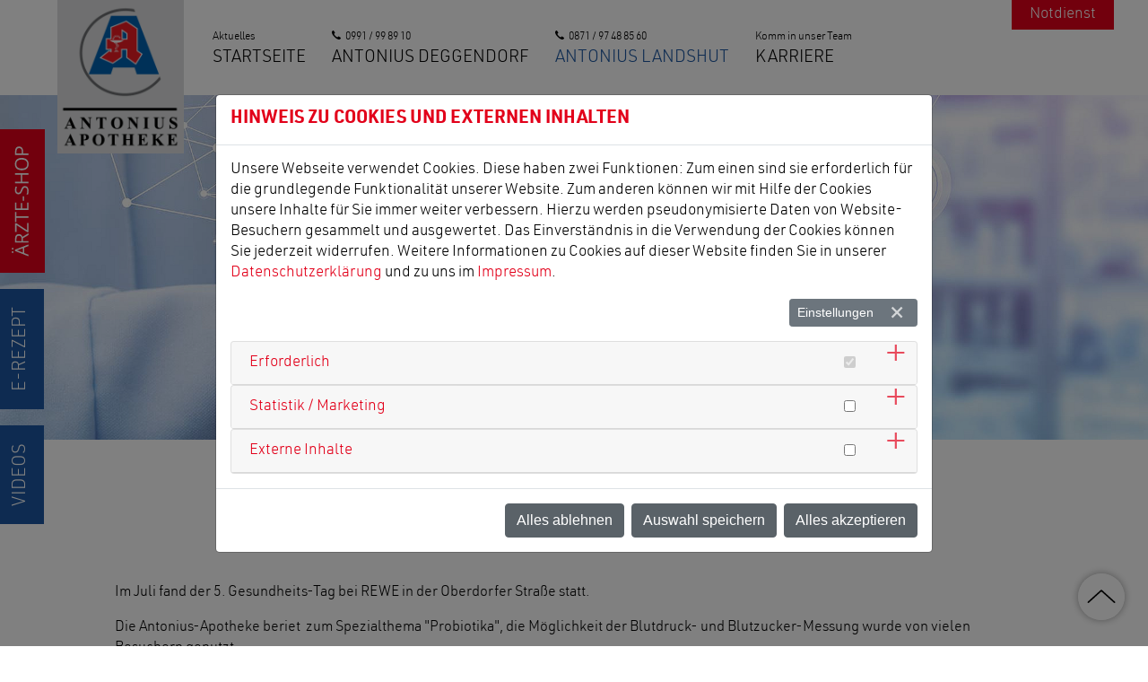

--- FILE ---
content_type: text/html; charset=utf-8
request_url: https://www.antoniusapotheke.de/news/artikel/5-antonius-gesundheits-tag-landshut
body_size: 7869
content:
<!DOCTYPE html>
<html lang="de-DE">
<head>

<meta charset="utf-8">
<!-- 
	This website is powered by TYPO3 - inspiring people to share!
	TYPO3 is a free open source Content Management Framework initially created by Kasper Skaarhoj and licensed under GNU/GPL.
	TYPO3 is copyright 1998-2026 of Kasper Skaarhoj. Extensions are copyright of their respective owners.
	Information and contribution at https://typo3.org/
-->

<base href="/">
<link rel="icon" href="/fileadmin/templatefiles/browsericons/favicon.ico" type="image/vnd.microsoft.icon">

<meta name="generator" content="TYPO3 CMS" />
<meta name="robots" content="noindex,nofollow" />
<meta name="viewport" content="width=device-width, initial-scale=1.0" />
<meta name="description" content="Die Antonius-Apotheke hat sich in den über vier Jahrzehnten ihres Bestehens zu einem modernen, hoch qualifizierten Unternehmen im Gesundheitswesen entwickelt." />
<meta name="keywords" content="Antonius-Apotheke, Deggendorf, Landshut, AirService, Arbeitsmedizin, Heimversorgung, Impfstoffe, Klinikversorgung, Sportversorgung, Lieferservice" />
<meta name="author" content="Antonius-Apotheke" />
<meta property="og:title" content="5. Antonius Gesundheits-Tag Landshut" />
<meta property="og:type" content="article" />
<meta property="og:url" content="https://www.antoniusapotheke.de/news/artikel/5-antonius-gesundheits-tag-landshut" />
<meta property="og:image" content="https://www.antoniusapotheke.de/fileadmin/_processed_/8/5/csm_1000104990_c54594dca8.jpg" />
<meta property="og:image:width" content="1200" />
<meta property="og:image:height" content="900" />
<meta name="twitter:card" content="summary" />
<meta name="revisit-after" content="7 days" />
<meta name="format-detection" content="telephone=no" />


<link rel="stylesheet" href="/typo3temp/assets/compressed/merged-e544fcaaa85a6d457dd8ede616f55be3-af1b60186f46039500be9b31bd0f8dcc.css?1769359963" media="all">
<link href="/typo3conf/ext/news/Resources/Public/Css/news-basic.css?1682687739" rel="stylesheet" >



<script src="fileadmin/templatefiles/js/jquery-3.6.4.min.js?1680159468"></script>
<script src="fileadmin/templatefiles/js/jquery-ui-1.13.2.min.js?1666250012"></script>


<title>News - Detailansicht - Antonius-Apotheke</title>
</head>
<body class="page32">

<header id="header">
    <div class="top">
        <div id="logo">
            
<div id="c1" class="frame frame-default frame-type-textmedia frame-layout-0"><div class="rahmen"><div class="ce-textpic ce-left ce-above"><div class="ce-gallery" data-ce-columns="1" data-ce-images="1"><div class="ce-row"><div class="ce-column"><figure class="image"><a href="/" target="_top"><img class="image-embed-item" src="/fileadmin/_processed_/e/8/csm_antonius-apotheke_logo_aad62f7c67.png" width="600" height="728" alt="" /></a></figure></div></div></div></div></div></div>


        </div>

        
        

<nav id="navi">
	<ul>
		
		
			<li class=" ">
				
						
								
								<span class="untertitel">Aktuelles</span>
							
					
				
				<a href="/" target="_top" title="Startseite">
					Startseite
					
				</a>
				
				
			</li>
		
			<li class=" ifsub">
				
						
								
								<span class="untertitel telefon">0991 / 99 89 10</span>
							
					
				
					<span class="open-subnavi"></span>
				
				<a href="/antonius-deggendorf" target="_top" title="Antonius Deggendorf">
					Antonius Deggendorf
					 <span class="caret"></span>
				</a>
				
				
					<div class="unavi-box">
						<ul class="unavi">
							
								<li class="">
									<a href="/antonius-deggendorf/air-service" target="_top" title="Air Service">
										Air Service
									</a>
								</li>
							
								<li class="">
									<a href="/antonius-deggendorf/arbeits-betriebsmedizin" target="_top" title="Arbeits- &amp; Betriebsmedizin">
										Arbeits- &amp; Betriebsmedizin
									</a>
								</li>
							
								<li class="">
									<a href="/antonius-deggendorf/heimversorgung" target="_top" title="Heimversorgung">
										Heimversorgung
									</a>
								</li>
							
								<li class="">
									<a href="/antonius-deggendorf/impfstoffe" target="_top" title="Impfstoffe">
										Impfstoffe
									</a>
								</li>
							
								<li class="">
									<a href="/antonius-deggendorf/klinikversorgung" target="_top" title="Klinikversorgung">
										Klinikversorgung
									</a>
								</li>
							
								<li class="">
									<a href="/antonius-deggendorf/versorgung-sportverbaende" target="_top" title="Versorgung Sportverbände">
										Versorgung Sportverbände
									</a>
								</li>
							
								<li class="">
									<a href="/antonius-deggendorf/kosmetik-koerperpflege" target="_top" title="Kosmetik &amp; Körperpflege">
										Kosmetik &amp; Körperpflege
									</a>
								</li>
							
								<li class="">
									<a href="/antonius-deggendorf/vorbestellungen-lieferservice" target="_top" title="Vorbestellungen &amp; Lieferservice">
										Vorbestellungen &amp; Lieferservice
									</a>
								</li>
							
						</ul>
					</div>
				
			</li>
		
			<li class=" ifsub">
				
						
								
								<span class="untertitel telefon">0871 / 97 48 85 60</span>
							
					
				
					<span class="open-subnavi"></span>
				
				<a href="/antonius-landshut" target="_top" title="Antonius Landshut">
					Antonius Landshut
					 <span class="caret"></span>
				</a>
				
				
					<div class="unavi-box">
						<ul class="unavi">
							
								<li class="">
									<a href="/antonius-landshut/klinikversorgung" target="_top" title="Klinikversorgung">
										Klinikversorgung
									</a>
								</li>
							
								<li class="">
									<a href="/antonius-landshut/heimversorgung" target="_top" title="Heimversorgung">
										Heimversorgung
									</a>
								</li>
							
								<li class="">
									<a href="/antonius-landshut/versorgung-von-pflegediensten" target="_top" title="Versorgung von Pflegediensten">
										Versorgung von Pflegediensten
									</a>
								</li>
							
								<li class="">
									<a href="/antonius-landshut/vorbestellungen-lieferservice" target="_top" title="Vorbestellungen &amp; Lieferservice">
										Vorbestellungen &amp; Lieferservice
									</a>
								</li>
							
						</ul>
					</div>
				
			</li>
		
			<li class=" ">
				
						
								
								<span class="untertitel">Komm in unser Team</span>
							
					
				
				<a href="/karriere" target="_top" title="Karriere">
					Karriere
					
				</a>
				
				
			</li>
		
	</ul>
</nav>
<div class="mob_button"><span></span></div>


	<div class="toplink">
		
<div id="c24" class="frame frame-default frame-type-textmedia frame-layout-0"><div class="rahmen"><div class="ce-textpic ce-left ce-above"><div class="ce-bodytext"><p><a href="/notdienst" target="_top">Notdienst</a></p></div></div></div></div>


	</div>





    </div>
    <div class="headerbild unterseite">
        
<div id="c3" class="frame frame-default frame-type-textmedia frame-layout-0"><div class="rahmen"><div class="ce-textpic ce-center ce-above"><div class="ce-gallery" data-ce-columns="1" data-ce-images="1"><div class="ce-outer"><div class="ce-inner"><div class="ce-row"><div class="ce-column"><figure class="image"><img class="image-embed-item" src="/fileadmin/_processed_/d/6/csm_startheader01_b0c19f83e6.jpg" width="2000" height="756" alt="" /></figure></div></div></div></div></div></div></div></div>


    </div>
</header>

<aside id="fadein"><div class="fade-text">
<div id="c23" class="frame frame-default frame-type-textmedia frame-layout-0"><div class="rahmen"><header><h3 class="">
				Ärzte-Online-Shop
			</h3></header><div class="ce-textpic ce-left ce-above"><div class="ce-bodytext"><p><strong>Nur für Fachkreise - Ihre Vorteile:</strong></p><ul><li>300.000 sofort lieferbare Arzneimittel&nbsp;und Impfstoffe</li><li>Schnell, bequem und rund um die Uhr sicher bestellen</li><li>Taggenaue Verfügbarkeit von Impfstoffen mit Erinnerung</li><li>Höchste Sicherheit durch SSL-Datenverschlüsselung&nbsp;</li><li>Mehrbenutzerverwaltung</li><li>Newsletter und aktuelle Impfstoffinformationen</li><li>Bestellhistorie</li></ul><p><a href="https://www.impfstoffversand.de/" target="_blank" rel="noreferrer">www.impfstoffversand.de</a></p></div></div></div></div>


<div id="c505" class="frame frame-default frame-type-textmedia frame-layout-0"><div class="rahmen"><header><h3 class=""><a href="/antonius-deggendorf#c70" target="_top">E-Rezept</a></h3></header><div class="ce-textpic ce-left ce-above"></div></div></div>


<div id="c434" class="frame frame-default frame-type-textmedia frame-layout-0"><div class="rahmen"><header><h3 class=""><a href="/videos" target="_top">Videos</a></h3></header><div class="ce-textpic ce-left ce-above"></div></div></div>

</div><div class="fade-button"></div></aside>

<section id="inhaltsbereichunterseite">
    
<div id="c27" class="frame frame-default frame-type-news_newsdetail frame-layout-0"><div class="rahmen"><div class="news news-single"><div class="article" itemscope="itemscope" itemtype="http://schema.org/Article"><!-- date --><!-- 			<span class="news-list-date"><time itemprop="datePublished" datetime="2024-07-29">
					29.07.2024
				</time></span> --><!-- categories --><span class="news-list-category">
	
		
				Antonius Landshut
			
	
</span><h1 itemprop="headline">5. Antonius Gesundheits-Tag Landshut</h1><!-- main text --><div class="news-text-wrap" itemprop="articleBody"><p>Im Juli fand der 5. Gesundheits-Tag bei REWE in der Oberdorfer Straße statt.</p><p>Die Antonius-Apotheke beriet &nbsp;zum Spezialthema "Probiotika", die Möglichkeit der Blutdruck- und Blutzucker-Messung wurde von vielen Besuchern genutzt.<br> Die AOK bot mit ihrem "Vitaminrad" Beratung zur gesunden Ernährung an und das Fitness-Studio Clever fit gab&nbsp;den Besuchern einen Einblick in die vielen individuellen Möglichkeiten für mehr Bewegung im Alltag.&nbsp;</p></div><!-- media files --><div class="news-img-wrap"><div class="outer"><div class="mediaelement mediaelement-image"><img itemprop="image" loading="lazy" src="/fileadmin/_processed_/8/5/csm_1000104990_4bc6d87557.jpg" width="600" height="338" alt="" /></div></div><div class="outer"><div class="mediaelement mediaelement-image"><img itemprop="image" loading="lazy" src="/fileadmin/_processed_/a/5/csm_1000104958_cf9515ca18.jpg" width="600" height="338" alt="" /></div></div><div class="outer"><div class="mediaelement mediaelement-image"><img itemprop="image" loading="lazy" src="/fileadmin/_processed_/c/8/csm_1000105000_c5beb1ac6b.jpg" width="600" height="338" alt="" /></div></div></div><!-- Link Back --><div class="news-backlink-wrap"><a href="/news">
						Zurück zur Übersicht
					</a></div><!-- related things --><div class="news-related-wrap"></div></div></div></div></div>


</section>
<footer id="footer">
    <div class="nachoben"></div>
    


<div id="c5" class="tx_cn-multicontent frame default frame-style-4column   frame-layout-0 frame-type-cn_multicontent ">
	<div class="rahmen">
		

		
		

		
			
				
	
			<div class="tx_cn-columns" data-cols="4">
				

					<div class="row">

					
						<div class="col-25">
							
<div id="c46" class="frame frame-default frame-type-textmedia frame-layout-0"><div class="rahmen"><header><h4 class="">
				Antonius Apotheke Deggendorf
			</h4></header><div class="ce-textpic ce-left ce-above"><div class="ce-bodytext"><p>Oberer Stadtplatz 19<br> 94469 Deggendorf</p><p>Tel. <a href="tel:0991998910">0991 / 99 89 10</a><br> Fax <a href="tel:09919989123">0991 / 99 89 12 3</a><br><a href="#" data-mailto-token="nbjmup+tflsfubsjbuAboupojvtbqpuiflf/ef" data-mailto-vector="1">sekretariat<span class="symbol"></span>antoniusapotheke.de</a></p></div></div></div></div>


						</div>
					

					

				

					

					
						<div class="col-25">
							
<div id="c47" class="frame frame-default frame-type-textmedia frame-layout-0"><div class="rahmen"><header><h4 class="">
				Antonius Apotheke Landshut
			</h4></header><div class="ce-textpic ce-left ce-above"><div class="ce-bodytext"><p>St.-Wolfgang-Platz 15<br> 84032 Landshut</p><p>Tel. <a href="tel:087197488560">0871 / 97 48 85 60</a><br> Fax <a href="tel:087197488569">0871 / 97 48 85 69</a><br><a href="#" data-mailto-token="nbjmup+mboetivuAboupojvtbqpuiflf/ef" data-mailto-vector="1">landshut<span class="symbol"></span>antoniusapotheke.de</a></p></div></div></div></div>


						</div>
					

					

				

					

					
						<div class="col-33">
							
<div id="c48" class="frame frame-default frame-type-shortcut frame-layout-0"><div class="rahmen"><div id="c42" class="frame frame-default frame-type-textmedia frame-layout-0"><div class="rahmen"><header><h4 class="">
				Öffnungszeiten Deggendorf
			</h4></header><div class="ce-textpic ce-left ce-above"><div class="ce-bodytext"><table class="contenttable"><tbody><tr><td>Mo. - Fr.:</td><td>08:00 Uhr</td><td>-</td><td>18:00 Uhr</td></tr><tr><td>Sa:</td><td>08:30 Uhr</td><td>-</td><td>13:00 Uhr</td></tr></tbody></table></div></div></div></div><div id="c43" class="frame frame-default frame-type-textmedia frame-layout-0"><div class="rahmen"><header><h4 class="">
				Öffnungszeiten Landshut
			</h4></header><div class="ce-textpic ce-left ce-above"><div class="ce-bodytext"><table class="contenttable"><tbody><tr><td>Mo. - Fr.:</td><td>08:00 Uhr</td><td>-</td><td>18:15 Uhr</td></tr><tr><td>Sa:</td><td>09:00 Uhr</td><td>-</td><td>13:00 Uhr</td></tr></tbody></table></div></div></div></div></div></div>


						</div>
					

					

				

					

					
						<div class="col-15">
							
<div id="c49" class="frame frame-default frame-type-shortcut frame-layout-0"><div class="rahmen"><div id="c44" class="frame frame-default frame-type-menu_subpages frame-layout-0"><div class="rahmen"><header><h4 class="">
				Service
			</h4></header><ul><li><a href="/kontakt" target="_top" title="Kontakt"><span>Kontakt</span></a></li><li><a href="/impressum" target="_top" title="Impressum"><span>Impressum</span></a></li><li><a href="/datenschutz" target="_top" title="Datenschutz"><span>Datenschutz</span></a></li><li><a href="/notdienst" target="_top" title="Notdienst"><span>Notdienst</span></a></li><li><a href="/videos" target="_top" title="Videos"><span>Videos</span></a></li><li><a href="/sitemap" target="_top" title="Sitemap"><span>Sitemap</span></a></li></ul></div></div><div id="c45" class="frame frame-socialicons frame-type-textmedia frame-layout-0"><div class="rahmen"><div class="ce-textpic ce-left ce-above"><div class="ce-gallery" data-ce-columns="3" data-ce-images="3"><div class="ce-row"><div class="ce-column"><figure class="image"><a href="https://www.facebook.com/Antonius-Apotheke-Deggendorf-261911380519593" target="_blank" rel="noreferrer"><img class="image-embed-item" src="/fileadmin/templatefiles/images/facebook.svg" width="20" height="20" alt="" /></a></figure></div><div class="ce-column"><figure class="image"><a href="https://www.instagram.com/antonius_apotheke/" target="_blank" rel="noreferrer"><img class="image-embed-item" src="/fileadmin/user_upload/Startseite/instagram.svg" width="20" height="22" alt="" /></a></figure></div><div class="ce-column"><figure class="image"><a href="https://www.youtube.com/channel/UCFvpwHaVqyC3jvqEpLuZmWg" target="_blank" rel="noreferrer"><img class="image-embed-item" src="/fileadmin/templatefiles/images/youtube.svg" width="20" height="20" alt="" /></a></figure></div></div></div></div></div></div></div></div>


						</div>
					

					</div>

				
			</div>
		

			
		

		

		

		
	</div>
</div>






</footer>









<div id="cookieman-modal"
     data-cookieman-showonce="1"
     data-cookieman-settings="{&quot;groups&quot;:{&quot;mandatory&quot;:{&quot;preselected&quot;:true,&quot;disabled&quot;:true,&quot;trackingObjects&quot;:[&quot;CookieConsent&quot;]},&quot;marketing&quot;:{&quot;trackingObjects&quot;:[&quot;Matomo&quot;]},&quot;external&quot;:{&quot;trackingObjects&quot;:[&quot;YouTube&quot;,&quot;Vimeo&quot;]}},&quot;trackingObjects&quot;:{&quot;CookieConsent&quot;:{&quot;show&quot;:{&quot;CookieConsent&quot;:{&quot;duration&quot;:&quot;1&quot;,&quot;durationUnit&quot;:&quot;year&quot;,&quot;type&quot;:&quot;cookie_http+html&quot;,&quot;provider&quot;:&quot;Website&quot;}}},&quot;Bing&quot;:{&quot;inject&quot;:&quot;            \u003Cscript data-what=\&quot;Bing\&quot; src=\&quot;\/typo3conf\/ext\/cookieman\/Resources\/Public\/Js\/Injects\/example-inject.js\&quot;\u003E\u003C\/script\u003E&quot;,&quot;show&quot;:{&quot;MUID&quot;:{&quot;duration&quot;:&quot;1&quot;,&quot;durationUnit&quot;:&quot;year&quot;,&quot;type&quot;:&quot;cookie_http+html&quot;,&quot;provider&quot;:&quot;Bing&quot;},&quot;MUIDB&quot;:{&quot;duration&quot;:&quot;1&quot;,&quot;durationUnit&quot;:&quot;year&quot;,&quot;type&quot;:&quot;cookie_http+html&quot;,&quot;provider&quot;:&quot;Bing&quot;}}},&quot;FacebookPixel&quot;:{&quot;inject&quot;:&quot;            \u003Cscript data-what=\&quot;FacebookPixel\&quot; src=\&quot;\/typo3conf\/ext\/cookieman\/Resources\/Public\/Js\/Injects\/example-inject.js\&quot;\u003E\u003C\/script\u003E&quot;,&quot;show&quot;:{&quot;_fbp&quot;:{&quot;duration&quot;:&quot;28&quot;,&quot;durationUnit&quot;:&quot;days&quot;,&quot;type&quot;:&quot;cookie_http+html&quot;,&quot;provider&quot;:&quot;facebook&quot;},&quot;facebookPixel&quot;:{&quot;duration&quot;:&quot;&quot;,&quot;durationUnit&quot;:&quot;none&quot;,&quot;type&quot;:&quot;pixel&quot;,&quot;provider&quot;:&quot;facebook&quot;}}},&quot;GoogleAnalytics&quot;:{&quot;inject&quot;:&quot;            \u003Cscript data-what=\&quot;GoogleAnalytics\&quot; src=\&quot;\/typo3conf\/ext\/cookieman\/Resources\/Public\/Js\/Injects\/example-inject.js\&quot;\u003E\u003C\/script\u003E&quot;,&quot;show&quot;:{&quot;_ga&quot;:{&quot;duration&quot;:&quot;2&quot;,&quot;durationUnit&quot;:&quot;years&quot;,&quot;type&quot;:&quot;cookie_http+html&quot;,&quot;provider&quot;:&quot;Google&quot;},&quot;_gat&quot;:{&quot;duration&quot;:&quot;1&quot;,&quot;durationUnit&quot;:&quot;day&quot;,&quot;type&quot;:&quot;cookie_http+html&quot;,&quot;provider&quot;:&quot;Google&quot;,&quot;htmlCookieRemovalPattern&quot;:&quot;^_gat(?:_UA\\-\\d+\\-\\d+)?$&quot;},&quot;_gid&quot;:{&quot;duration&quot;:&quot;1&quot;,&quot;durationUnit&quot;:&quot;day&quot;,&quot;type&quot;:&quot;cookie_http+html&quot;,&quot;provider&quot;:&quot;Google&quot;},&quot;_ga_--container-id--&quot;:{&quot;duration&quot;:&quot;2&quot;,&quot;durationUnit&quot;:&quot;years&quot;,&quot;type&quot;:&quot;cookie_http+html&quot;,&quot;provider&quot;:&quot;Google&quot;,&quot;htmlCookieRemovalPattern&quot;:&quot;^_ga_GTM\\-\\d+$&quot;},&quot;_gac_--property-id--&quot;:{&quot;duration&quot;:&quot;3&quot;,&quot;durationUnit&quot;:&quot;months&quot;,&quot;type&quot;:&quot;cookie_http+html&quot;,&quot;provider&quot;:&quot;Google&quot;,&quot;htmlCookieRemovalPattern&quot;:&quot;^_gac_UA\\-\\d+\\-\\d+$&quot;}}},&quot;GoogleMaps&quot;:{&quot;inject&quot;:&quot;            \u003Cscript data-what=\&quot;GoogleMaps\&quot; src=\&quot;\/typo3conf\/ext\/cookieman\/Resources\/Public\/Js\/Injects\/example-inject.js\&quot;\u003E\u003C\/script\u003E&quot;,&quot;show&quot;:{&quot;GoogleMaps&quot;:{&quot;duration&quot;:&quot;&quot;,&quot;durationUnit&quot;:&quot;none&quot;,&quot;type&quot;:&quot;connection&quot;,&quot;provider&quot;:&quot;Google&quot;}}},&quot;GoogleTagManager&quot;:{&quot;inject&quot;:&quot;            \u003Cscript data-what=\&quot;GoogleTagManager\&quot; src=\&quot;\/typo3conf\/ext\/cookieman\/Resources\/Public\/Js\/Injects\/example-inject.js\&quot;\u003E\u003C\/script\u003E&quot;,&quot;show&quot;:{&quot;_gcl_au&quot;:{&quot;duration&quot;:&quot;3&quot;,&quot;durationUnit&quot;:&quot;months&quot;,&quot;type&quot;:&quot;cookie_http+html&quot;,&quot;provider&quot;:&quot;Google&quot;},&quot;AMP_TOKEN&quot;:{&quot;duration&quot;:&quot;1&quot;,&quot;durationUnit&quot;:&quot;year&quot;,&quot;type&quot;:&quot;cookie_http+html&quot;,&quot;provider&quot;:&quot;Google&quot;},&quot;_dc_gtm_--property-id--&quot;:{&quot;duration&quot;:&quot;2&quot;,&quot;durationUnit&quot;:&quot;years&quot;,&quot;type&quot;:&quot;cookie_http+html&quot;,&quot;provider&quot;:&quot;Google&quot;,&quot;htmlCookieRemovalPattern&quot;:&quot;^_dc_gtm_UA\\-\\d+\\-\\d+$&quot;}}},&quot;Matomo&quot;:{&quot;inject&quot;:&quot;            \u003C!-- Matomo --\u003E\r\n\u003Cscript type=\&quot;text\/javascript\&quot;\u003E\r\n  var _paq = window._paq = window._paq || [];\r\n  \/* tracker methods like \&quot;setCustomDimension\&quot; should be called before \&quot;trackPageView\&quot; *\/\r\n  _paq.push([&#039;trackPageView&#039;]);\r\n  _paq.push([&#039;enableLinkTracking&#039;]);\r\n  (function() {\r\n    var u=\&quot;\/\/www.antoniusapotheke.de\/matomo\/\&quot;;\r\n    _paq.push([&#039;setTrackerUrl&#039;, u+&#039;matomo.php&#039;]);\r\n    _paq.push([&#039;setSiteId&#039;, &#039;1&#039;]);\r\n    var d=document, g=d.createElement(&#039;script&#039;), s=d.getElementsByTagName(&#039;script&#039;)[0];\r\n    g.type=&#039;text\/javascript&#039;; g.async=true; g.src=u+&#039;matomo.js&#039;; s.parentNode.insertBefore(g,s);\r\n  })();\r\n\u003C\/script\u003E\r\n\u003C!-- End Matomo Code --\u003E\r&quot;,&quot;show&quot;:{&quot;_pk_id&quot;:{&quot;duration&quot;:&quot;13&quot;,&quot;durationUnit&quot;:&quot;months&quot;,&quot;type&quot;:&quot;cookie_http+html&quot;,&quot;provider&quot;:&quot;Matomo&quot;,&quot;htmlCookieRemovalPattern&quot;:&quot;^_pk_id\\.\\d+\\.[a-fA-F0-9]+$&quot;},&quot;_pk_ref&quot;:{&quot;duration&quot;:&quot;6&quot;,&quot;durationUnit&quot;:&quot;months&quot;,&quot;type&quot;:&quot;cookie_http+html&quot;,&quot;provider&quot;:&quot;Matomo&quot;,&quot;htmlCookieRemovalPattern&quot;:&quot;^_pk_ref\\.\\d+\\.[a-fA-F0-9]+$&quot;},&quot;_pk_ses&quot;:{&quot;duration&quot;:&quot;30&quot;,&quot;durationUnit&quot;:&quot;minutes&quot;,&quot;type&quot;:&quot;cookie_http+html&quot;,&quot;provider&quot;:&quot;Matomo&quot;,&quot;htmlCookieRemovalPattern&quot;:&quot;^_pk_ses\\.\\d+\\.[a-fA-F0-9]+$&quot;},&quot;_pk_cvar&quot;:{&quot;duration&quot;:&quot;30&quot;,&quot;durationUnit&quot;:&quot;minutes&quot;,&quot;type&quot;:&quot;cookie_http+html&quot;,&quot;provider&quot;:&quot;Matomo&quot;,&quot;htmlCookieRemovalPattern&quot;:&quot;^_pk_cvar\\.\\d+\\.[a-fA-F0-9]+$&quot;},&quot;_pk_hsr&quot;:{&quot;duration&quot;:&quot;30&quot;,&quot;durationUnit&quot;:&quot;minutes&quot;,&quot;type&quot;:&quot;cookie_http+html&quot;,&quot;provider&quot;:&quot;Matomo&quot;,&quot;htmlCookieRemovalPattern&quot;:&quot;^_pk_hsr\\.\\d+\\.[a-fA-F0-9]+$&quot;}}},&quot;MicrosoftForms&quot;:{&quot;inject&quot;:&quot;            \u003Cscript data-what=\&quot;MicrosoftForms\&quot; src=\&quot;\/typo3conf\/ext\/cookieman\/Resources\/Public\/Js\/Injects\/example-inject.js\&quot;\u003E\u003C\/script\u003E&quot;,&quot;show&quot;:{&quot;__RequestVerificationToken&quot;:{&quot;duration&quot;:&quot;&quot;,&quot;durationUnit&quot;:&quot;session&quot;,&quot;type&quot;:&quot;cookie_http&quot;,&quot;provider&quot;:&quot;Microsoft&quot;},&quot;AADNonce.forms&quot;:{&quot;duration&quot;:&quot;&quot;,&quot;durationUnit&quot;:&quot;session&quot;,&quot;type&quot;:&quot;cookie_http&quot;,&quot;provider&quot;:&quot;Microsoft&quot;},&quot;DcLcid&quot;:{&quot;duration&quot;:&quot;3&quot;,&quot;durationUnit&quot;:&quot;months&quot;,&quot;type&quot;:&quot;cookie_http&quot;,&quot;provider&quot;:&quot;Microsoft&quot;},&quot;MSFPC&quot;:{&quot;duration&quot;:&quot;1&quot;,&quot;durationUnit&quot;:&quot;year&quot;,&quot;type&quot;:&quot;cookie_http+html&quot;,&quot;provider&quot;:&quot;Microsoft&quot;},&quot;MUID&quot;:{&quot;duration&quot;:&quot;1&quot;,&quot;durationUnit&quot;:&quot;year&quot;,&quot;type&quot;:&quot;cookie_http+html&quot;,&quot;provider&quot;:&quot;Microsoft&quot;}}},&quot;MicrosoftStream&quot;:{&quot;inject&quot;:&quot;            \u003Cscript data-what=\&quot;MicrosoftStrean\&quot; src=\&quot;\/typo3conf\/ext\/cookieman\/Resources\/Public\/Js\/Injects\/example-inject.js\&quot;\u003E\u003C\/script\u003E&quot;,&quot;show&quot;:{&quot;MicrosoftStream&quot;:{&quot;duration&quot;:&quot;&quot;,&quot;durationUnit&quot;:&quot;none&quot;,&quot;type&quot;:&quot;connection&quot;,&quot;provider&quot;:&quot;MicrosoftStream&quot;},&quot;Signature_Api&quot;:{&quot;duration&quot;:&quot;&quot;,&quot;durationUnit&quot;:&quot;session&quot;,&quot;type&quot;:&quot;cookie_http&quot;,&quot;provider&quot;:&quot;MicrosoftStream&quot;},&quot;Authorization_Api&quot;:{&quot;duration&quot;:&quot;&quot;,&quot;durationUnit&quot;:&quot;session&quot;,&quot;type&quot;:&quot;cookie_http&quot;,&quot;provider&quot;:&quot;MicrosoftStream&quot;},&quot;RedirectToThinEmbed&quot;:{&quot;duration&quot;:&quot;&quot;,&quot;durationUnit&quot;:&quot;session&quot;,&quot;type&quot;:&quot;cookie_http&quot;,&quot;provider&quot;:&quot;MicrosoftStream&quot;},&quot;UserSession_Api&quot;:{&quot;duration&quot;:&quot;&quot;,&quot;durationUnit&quot;:&quot;session&quot;,&quot;type&quot;:&quot;cookie_http&quot;,&quot;provider&quot;:&quot;MicrosoftStream&quot;},&quot;wfeSessionId&quot;:{&quot;duration&quot;:&quot;&quot;,&quot;durationUnit&quot;:&quot;session&quot;,&quot;type&quot;:&quot;cookie_http&quot;,&quot;provider&quot;:&quot;MicrosoftStream&quot;}}},&quot;Slideshare&quot;:{&quot;inject&quot;:&quot;            \u003Cscript data-what=\&quot;Slideshare\&quot; src=\&quot;\/typo3conf\/ext\/cookieman\/Resources\/Public\/Js\/Injects\/example-inject.js\&quot;\u003E\u003C\/script\u003E&quot;,&quot;show&quot;:{&quot;UID&quot;:{&quot;duration&quot;:&quot;2&quot;,&quot;durationUnit&quot;:&quot;years&quot;,&quot;type&quot;:&quot;cookie_http+html&quot;,&quot;provider&quot;:&quot;Slideshare&quot;},&quot;UIDR&quot;:{&quot;duration&quot;:&quot;2&quot;,&quot;durationUnit&quot;:&quot;years&quot;,&quot;type&quot;:&quot;cookie_http+html&quot;,&quot;provider&quot;:&quot;Slideshare&quot;},&quot;bcookie&quot;:{&quot;duration&quot;:&quot;2&quot;,&quot;durationUnit&quot;:&quot;years&quot;,&quot;type&quot;:&quot;cookie_http+html&quot;,&quot;provider&quot;:&quot;Slideshare&quot;},&quot;lang&quot;:{&quot;duration&quot;:&quot;&quot;,&quot;durationUnit&quot;:&quot;session&quot;,&quot;type&quot;:&quot;cookie_http+html&quot;,&quot;provider&quot;:&quot;Slideshare&quot;}}},&quot;Vimeo&quot;:{&quot;show&quot;:{&quot;__cf_bm&quot;:{&quot;duration&quot;:&quot;1&quot;,&quot;durationUnit&quot;:&quot;year&quot;,&quot;type&quot;:&quot;cookie_http&quot;,&quot;provider&quot;:&quot;Vimeo&quot;},&quot;OptanonAlertBoxClosed&quot;:{&quot;duration&quot;:&quot;1&quot;,&quot;durationUnit&quot;:&quot;year&quot;,&quot;type&quot;:&quot;cookie_http+html&quot;,&quot;provider&quot;:&quot;Vimeo&quot;},&quot;OptanonConsent&quot;:{&quot;duration&quot;:&quot;1&quot;,&quot;durationUnit&quot;:&quot;year&quot;,&quot;type&quot;:&quot;cookie_http+html&quot;,&quot;provider&quot;:&quot;Vimeo&quot;},&quot;player&quot;:{&quot;duration&quot;:&quot;1&quot;,&quot;durationUnit&quot;:&quot;year&quot;,&quot;type&quot;:&quot;cookie_http+html&quot;,&quot;provider&quot;:&quot;Vimeo&quot;},&quot;vuid&quot;:{&quot;duration&quot;:&quot;2&quot;,&quot;durationUnit&quot;:&quot;years&quot;,&quot;type&quot;:&quot;cookie_http+html&quot;,&quot;provider&quot;:&quot;Vimeo&quot;},&quot;_abexps&quot;:{&quot;duration&quot;:&quot;1&quot;,&quot;durationUnit&quot;:&quot;year&quot;,&quot;type&quot;:&quot;cookie_http+html&quot;,&quot;provider&quot;:&quot;Vimeo&quot;},&quot;continuous_play_v3&quot;:{&quot;duration&quot;:&quot;2&quot;,&quot;durationUnit&quot;:&quot;years&quot;,&quot;type&quot;:&quot;cookie_http+html&quot;,&quot;provider&quot;:&quot;Vimeo&quot;}}},&quot;YouTube&quot;:{&quot;inject&quot;:&quot;            \u003Cscript data-what=\&quot;YouTube\&quot; src=\&quot;\/typo3conf\/ext\/cookieman\/Resources\/Public\/Js\/Injects\/example-inject.js\&quot;\u003E\u003C\/script\u003E&quot;,&quot;show&quot;:{&quot;YouTube&quot;:{&quot;duration&quot;:&quot;&quot;,&quot;durationUnit&quot;:&quot;none&quot;,&quot;type&quot;:&quot;connection&quot;,&quot;provider&quot;:&quot;YouTube&quot;}}},&quot;etracker&quot;:{&quot;inject&quot;:&quot;            \u003Cscript\u003E\n                _etracker.enableCookies()\n            \u003C\/script\u003E&quot;,&quot;show&quot;:{&quot;cntcookie&quot;:{&quot;duration&quot;:&quot;4&quot;,&quot;durationUnit&quot;:&quot;years&quot;,&quot;type&quot;:&quot;cookie_http+html&quot;,&quot;provider&quot;:&quot;etracker&quot;},&quot;GS3_v&quot;:{&quot;duration&quot;:&quot;1&quot;,&quot;durationUnit&quot;:&quot;years&quot;,&quot;type&quot;:&quot;cookie_http+html&quot;,&quot;provider&quot;:&quot;etracker&quot;},&quot;_et_coid&quot;:{&quot;duration&quot;:&quot;2&quot;,&quot;durationUnit&quot;:&quot;years&quot;,&quot;type&quot;:&quot;cookie_http+html&quot;,&quot;provider&quot;:&quot;etracker&quot;},&quot;et_oi_v2&quot;:{&quot;duration&quot;:&quot;50&quot;,&quot;durationUnit&quot;:&quot;years&quot;,&quot;type&quot;:&quot;cookie_http+html&quot;,&quot;provider&quot;:&quot;etracker&quot;},&quot;et_oip&quot;:{&quot;duration&quot;:&quot;50&quot;,&quot;durationUnit&quot;:&quot;years&quot;,&quot;type&quot;:&quot;cookie_http+html&quot;,&quot;provider&quot;:&quot;etracker&quot;},&quot;et_allow_cookies&quot;:{&quot;duration&quot;:&quot;16&quot;,&quot;durationUnit&quot;:&quot;months&quot;,&quot;type&quot;:&quot;cookie_http+html&quot;,&quot;provider&quot;:&quot;etracker&quot;},&quot;isSdEnabled&quot;:{&quot;duration&quot;:&quot;1&quot;,&quot;durationUnit&quot;:&quot;day&quot;,&quot;type&quot;:&quot;cookie_http+html&quot;,&quot;provider&quot;:&quot;etracker&quot;},&quot;BT_ctst&quot;:{&quot;duration&quot;:&quot;&quot;,&quot;durationUnit&quot;:&quot;session&quot;,&quot;type&quot;:&quot;cookie_http+html&quot;,&quot;provider&quot;:&quot;etracker&quot;},&quot;BT_sdc&quot;:{&quot;duration&quot;:&quot;&quot;,&quot;durationUnit&quot;:&quot;session&quot;,&quot;type&quot;:&quot;cookie_http+html&quot;,&quot;provider&quot;:&quot;etracker&quot;},&quot;BT_pdc&quot;:{&quot;duration&quot;:&quot;1&quot;,&quot;durationUnit&quot;:&quot;year&quot;,&quot;type&quot;:&quot;cookie_http+html&quot;,&quot;provider&quot;:&quot;etracker&quot;},&quot;BT_ecl&quot;:{&quot;duration&quot;:&quot;30&quot;,&quot;durationUnit&quot;:&quot;days&quot;,&quot;type&quot;:&quot;cookie_http+html&quot;,&quot;provider&quot;:&quot;etracker&quot;},&quot;et_scroll_depth&quot;:{&quot;duration&quot;:&quot;&quot;,&quot;durationUnit&quot;:&quot;&quot;,&quot;type&quot;:&quot;localstorage&quot;,&quot;provider&quot;:&quot;etracker&quot;},&quot;targetingAPISession&quot;:{&quot;duration&quot;:&quot;&quot;,&quot;durationUnit&quot;:&quot;&quot;,&quot;type&quot;:&quot;localstorage&quot;,&quot;provider&quot;:&quot;etracker&quot;},&quot;_et_coid--localstorage&quot;:{&quot;duration&quot;:&quot;&quot;,&quot;durationUnit&quot;:&quot;&quot;,&quot;type&quot;:&quot;localstorage&quot;,&quot;provider&quot;:&quot;etracker&quot;},&quot;et_oi_v2--localstorage&quot;:{&quot;duration&quot;:&quot;&quot;,&quot;durationUnit&quot;:&quot;&quot;,&quot;type&quot;:&quot;localstorage&quot;,&quot;provider&quot;:&quot;etracker&quot;},&quot;et_oip--localstorage&quot;:{&quot;duration&quot;:&quot;&quot;,&quot;durationUnit&quot;:&quot;&quot;,&quot;type&quot;:&quot;localstorage&quot;,&quot;provider&quot;:&quot;etracker&quot;}}},&quot;fe_typo_user&quot;:{&quot;show&quot;:{&quot;fe_typo_user&quot;:{&quot;duration&quot;:&quot;&quot;,&quot;durationUnit&quot;:&quot;session&quot;,&quot;type&quot;:&quot;cookie_http&quot;,&quot;provider&quot;:&quot;Website&quot;}}}}}"
     class="modal fade" tabindex="-1" role="dialog"
><div class="modal-dialog modal-lg modal-dialog-centered" role="document"><div class="modal-content"><h5 class="modal-header" id="cookieman-modal-title">
				Hinweis zu Cookies und externen Inhalten
			</h5><div class="modal-body"><p>Unsere Webseite verwendet Cookies. Diese haben zwei Funktionen: Zum einen sind sie erforderlich für die grundlegende Funktionalität unserer Website. Zum anderen können wir mit Hilfe der Cookies unsere Inhalte für Sie immer weiter verbessern. Hierzu werden pseudonymisierte Daten von Website-Besuchern gesammelt und ausgewertet. Das Einverständnis in die Verwendung der Cookies können Sie jederzeit widerrufen. Weitere Informationen zu Cookies auf dieser Website finden Sie in unserer <a href="/datenschutz"
    >Datenschutzerklärung</a> und zu uns im <a href="/impressum"
    >Impressum</a>.
				</p><button class="btn btn-secondary btn-sm float-right pr-5"
						type="button" data-toggle="collapse"
						data-target="#cookieman-settings" aria-expanded="false" aria-controls="cookieman-settings">
					Einstellungen
				</button><div class="clearfix"></div><div class="collapse show" id="cookieman-settings"><form data-cookieman-form class="mt-3"
						  data-cookieman-dnt-enabled="Sie haben bereits über die &lt;a target=&quot;_blank&quot; rel=&quot;noopener&quot; href=&quot;https://de.wikipedia.org/wiki/Do_Not_Track_(Software)&quot;&gt;Do-Not-Track-Funktion Ihres Browsers&lt;/a&gt; der Erstellung von Nutzungsprofilen widersprochen. Dies akzeptieren wir. Sie können diese Funktion über die Einstellungen Ihres Browsers anpassen."
					><div id="cookieman-acco"><div class="card"><div class="card-header" id="cookieman-acco-h-mandatory"><input class="float-right mr-5 mt-1" type="checkbox"
											   name="mandatory"
											   checked="checked"
										disabled="disabled"
										><a href="" class="collapsed" data-toggle="collapse"
										   data-target="#cookieman-acco-mandatory" role="button"
										   aria-expanded="false" aria-controls="cookieman-acco-mandatory">
											Erforderlich
										</a></div><div id="cookieman-acco-mandatory" class="collapse card-body"
										 aria-labelledby="cookieman-acco-h-mandatory"
										 data-parent="#cookieman-acco"><p>
											Diese Cookies werden für eine reibungslose Funktion unserer Website benötigt.
										</p><div class="table-responsive"><table class="table table-hover table-sm"><thead><tr><th>Name</th><th>Zweck</th><th>Ablauf</th><th>Typ</th><th>Anbieter</th></tr></thead><tbody><tr><td>
                CookieConsent
            </td><td>
                Speichert Ihre Einwilligung zur Verwendung von Cookies.
            </td><td>
                1
                Jahr
            </td><td>
                HTML
            </td><td>
                
                    Website
                
            </td></tr></tbody></table></div></div></div><div class="card"><div class="card-header" id="cookieman-acco-h-marketing"><input class="float-right mr-5 mt-1" type="checkbox"
											   name="marketing"
											   
										
										><a href="" class="collapsed" data-toggle="collapse"
										   data-target="#cookieman-acco-marketing" role="button"
										   aria-expanded="false" aria-controls="cookieman-acco-marketing">
											Statistik / Marketing
										</a></div><div id="cookieman-acco-marketing" class="collapse card-body"
										 aria-labelledby="cookieman-acco-h-marketing"
										 data-parent="#cookieman-acco"><p>
											Wir verwenden Statistik-Cookies, die dazu dienen, Informationen über das Benutzerverhalten auf dieser Website zu gewinnen und unsere Website auf Basis dieser Informationen stetig zu verbessern.
										</p><div class="table-responsive"><table class="table table-hover table-sm"><thead><tr><th>Name</th><th>Zweck</th><th>Ablauf</th><th>Typ</th><th>Anbieter</th></tr></thead><tbody><tr><td>
                _pk_id
            </td><td>
                Wird verwendet, um ein paar Details über den Benutzer wie die eindeutige Besucher-ID zu speichern.
            </td><td>
                13
                Monate
            </td><td>
                HTML
            </td><td>
                
                    Matomo
                
            </td></tr><tr><td>
                _pk_ref
            </td><td>
                Wird benutzt, um die Informationen der Herkunftswebsite des Benutzers zu speichern.
            </td><td>
                6
                Monate
            </td><td>
                HTML
            </td><td>
                
                    Matomo
                
            </td></tr><tr><td>
                _pk_ses
            </td><td>
                Kurzzeitiges Cookie, um vorübergehende Daten des Besuchs zu speichern.
            </td><td>
                30
                Minuten
            </td><td>
                HTML
            </td><td>
                
                    Matomo
                
            </td></tr><tr><td>
                _pk_cvar
            </td><td>
                Kurzzeitiges Cookie, um vorübergehende Daten des Besuchs zu speichern.
            </td><td>
                30
                Minuten
            </td><td>
                HTML
            </td><td>
                
                    Matomo
                
            </td></tr><tr><td>
                _pk_hsr
            </td><td>
                Kurzzeitiges Cookie, um vorübergehende Daten des Besuchs zu speichern.
            </td><td>
                30
                Minuten
            </td><td>
                HTML
            </td><td>
                
                    Matomo
                
            </td></tr></tbody></table></div></div></div><div class="card"><div class="card-header" id="cookieman-acco-h-external"><input class="float-right mr-5 mt-1" type="checkbox"
											   name="external"
											   
										
										><a href="" class="collapsed" data-toggle="collapse"
										   data-target="#cookieman-acco-external" role="button"
										   aria-expanded="false" aria-controls="cookieman-acco-external">
											Externe Inhalte
										</a></div><div id="cookieman-acco-external" class="collapse card-body"
										 aria-labelledby="cookieman-acco-h-external"
										 data-parent="#cookieman-acco"><p>
											Mit Hilfe dieser Cookies bemühen wir uns, unser Angebot für unsere Nutzer durch die Bereitstellung von Videoinhalten oder anderen nützlichen Inhalten wie Karten zu verbessern.
										</p><div class="table-responsive"><table class="table table-hover table-sm"><thead><tr><th>Name</th><th>Zweck</th><th>Ablauf</th><th>Typ</th><th>Anbieter</th></tr></thead><tbody><tr><td>
                YouTube
            </td><td>
                Es wird eine Verbindung mit YouTube hergestellt, um Videos anzuzeigen.
            </td><td>
                
                keine
            </td><td>
                Verbindung
            </td><td>
                
                    YouTube
                
            </td></tr><tr><td>
                __cf_bm
            </td><td>
                Wird benötigt, um Vimeo-Inhalte zu sehen.
            </td><td>
                1
                Jahr
            </td><td>
                HTTP
            </td><td>
                
                    Vimeo
                
            </td></tr><tr><td>
                OptanonAlertBoxClosed
            </td><td>
                Speichert Ihre Zustimmung zum Vimeo-Datenschutz.
            </td><td>
                1
                Jahr
            </td><td>
                HTML
            </td><td>
                
                    Vimeo
                
            </td></tr><tr><td>
                OptanonConsent
            </td><td>
                Speichert Ihre Zustimmung zum Vimeo-Datenschutz.
            </td><td>
                1
                Jahr
            </td><td>
                HTML
            </td><td>
                
                    Vimeo
                
            </td></tr><tr><td>
                player
            </td><td>
                Dieses Cookie speichert Ihre Einstellungen, bevor Sie ein eingebettetes Vimeo-Video abspielen. Dadurch bekommen Sie beim nächsten Mal, wenn Sie ein Vimeo-Video ansehen, wieder Ihre bevorzugten Einstellungen.
            </td><td>
                1
                Jahr
            </td><td>
                HTML
            </td><td>
                
                    Vimeo
                
            </td></tr><tr><td>
                vuid
            </td><td>
                Dieses Cookie sammelt Informationen über Ihre Handlungen auf Webseiten, die ein Vimeo-Video eingebettet haben.
            </td><td>
                2
                Jahre
            </td><td>
                HTML
            </td><td>
                
                    Vimeo
                
            </td></tr><tr><td>
                _abexps
            </td><td>
                Dieses Vimeo-Cookie hilft Vimeo, sich an die von Ihnen getroffenen Einstellungen zu erinnern. Dabei kann es sich zum Beispiel um eine voreingestellte Sprache, um eine Region oder einen Benutzernamen handeln. Im Allgemeinen speichert das Cookie Daten darüber, wie Sie Vimeo verwenden.
            </td><td>
                1
                Jahr
            </td><td>
                HTML
            </td><td>
                
                    Vimeo
                
            </td></tr><tr><td>
                continuous_play_v3
            </td><td>
                Bei diesem Cookie handelt es sich um ein Erstanbieter-Cookie von Vimeo. Das Cookie sammelt Informationen wie Sie das Vimeo-Service verwenden. Beispielsweise speichert das Cookie, wann Sie ein Video pausieren bzw. wieder abspielen.
            </td><td>
                2
                Jahre
            </td><td>
                HTML
            </td><td>
                
                    Vimeo
                
            </td></tr></tbody></table></div></div></div></div></form></div></div><div class="modal-footer"><button class="btn btn-primary" data-cookieman-accept-none data-cookieman-save>
								Alles ablehnen
				</button><button data-cookieman-save class="btn btn-default">
						Auswahl speichern
				</button><button data-cookieman-accept-all data-cookieman-save class="btn btn-primary">
						Alles akzeptieren
				</button></div></div></div></div>

<script src="/typo3temp/assets/compressed/merged-999a5efd402fb4bbcb905fd999812810-4157f5484f4780501acf079bbe2d780f.js?1769359963"></script>
<script async="async" src="/typo3temp/assets/js/cfd16b174d7f7b046e20adbc2e0a1094.js?1724238292"></script>


</body>
</html>

--- FILE ---
content_type: text/css; charset=utf-8
request_url: https://www.antoniusapotheke.de/typo3temp/assets/compressed/merged-e544fcaaa85a6d457dd8ede616f55be3-af1b60186f46039500be9b31bd0f8dcc.css?1769359963
body_size: 14972
content:
.ce-align-left{text-align:left;}.ce-align-center{text-align:center;}.ce-align-right{text-align:right;}.ce-table td,.ce-table th{vertical-align:top;}.ce-textpic,.ce-image,.ce-nowrap .ce-bodytext,.ce-gallery,.ce-row,.ce-uploads li,.ce-uploads div{overflow:hidden;}.ce-left .ce-gallery,.ce-column{float:left;}.ce-center .ce-outer{position:relative;float:right;right:50%;}.ce-center .ce-inner{position:relative;float:right;right:-50%;}.ce-right .ce-gallery{float:right;}.ce-gallery figure{display:table;margin:0;}.ce-gallery figcaption{display:table-caption;caption-side:bottom;}.ce-gallery img{display:block;}.ce-gallery iframe{border-width:0;}.ce-border img,.ce-border iframe{border:2px solid #000000;padding:0px;}.ce-intext.ce-right .ce-gallery,.ce-intext.ce-left .ce-gallery,.ce-above .ce-gallery{margin-bottom:10px;}.ce-image .ce-gallery{margin-bottom:0;}.ce-intext.ce-right .ce-gallery{margin-left:10px;}.ce-intext.ce-left .ce-gallery{margin-right:10px;}.ce-below .ce-gallery{margin-top:10px;}.ce-column{margin-right:10px;}.ce-column:last-child{margin-right:0;}.ce-row{margin-bottom:10px;}.ce-row:last-child{margin-bottom:0;}.ce-above .ce-bodytext{clear:both;}.ce-intext.ce-left ol,.ce-intext.ce-left ul{padding-left:40px;overflow:auto;}.ce-headline-left{text-align:left;}.ce-headline-center{text-align:center;}.ce-headline-right{text-align:right;}.ce-uploads{margin:0;padding:0;}.ce-uploads li{list-style:none outside none;margin:1em 0;}.ce-uploads img{float:left;padding-right:1em;vertical-align:top;}.ce-uploads span{display:block;}.ce-table{width:100%;max-width:100%;}.ce-table th,.ce-table td{padding:0.5em 0.75em;vertical-align:top;}.ce-table thead th{border-bottom:2px solid #dadada;}.ce-table th,.ce-table td{border-top:1px solid #dadada;}.ce-table-striped tbody tr:nth-of-type(odd){background-color:rgba(0,0,0,.05);}.ce-table-bordered th,.ce-table-bordered td{border:1px solid #dadada;}.frame-space-before-extra-small{margin-top:1em;}.frame-space-before-small{margin-top:2em;}.frame-space-before-medium{margin-top:3em;}.frame-space-before-large{margin-top:4em;}.frame-space-before-extra-large{margin-top:5em;}.frame-space-after-extra-small{margin-bottom:1em;}.frame-space-after-small{margin-bottom:2em;}.frame-space-after-medium{margin-bottom:3em;}.frame-space-after-large{margin-bottom:4em;}.frame-space-after-extra-large{margin-bottom:5em;}.frame-ruler-before:before{content:'';display:block;border-top:1px solid rgba(0,0,0,0.25);margin-bottom:2em;}.frame-ruler-after:after{content:'';display:block;border-bottom:1px solid rgba(0,0,0,0.25);margin-top:2em;}.frame-indent{margin-left:15%;margin-right:15%;}.frame-indent-left{margin-left:33%;}.frame-indent-right{margin-right:33%;}.tx_cn-multicontent{width:100%;float:left;clear:both;}.ui-accordion-header,.ui-accordion-content{float:left;clear:both;width:100%;}.tx_cn-columns{width:100%;float:left;clear:both;}.tx_cn-columns .row{width:100%;float:left;clear:both;}.tx_cn-columns .row > div > div{float:left;clear:both;}.tx_cn-columns .row.equalize > div > div{height:100%;}.tx_cn-columns .row + .row{margin-top:20px;}.tx_cn-columns[data-cols="2"] .row > div > div{width:98%;margin-left:1%;margin-right:1%;}.tx_cn-columns[data-cols="2"] .row > div:nth-child(odd) > div{margin-right:2%;margin-left:0;}.tx_cn-columns[data-cols="2"] .row > div:nth-child(even) > div{margin-left:2%;margin-right:0;}.tx_cn-columns[data-cols="3"] .row > div > div{width:98%;margin-right:2%;margin-left:0;}.tx_cn-columns[data-cols="3"] .row > div:nth-child(2n+0) > div{margin-left:1%;margin-right:1%;}.tx_cn-columns[data-cols="3"] .row > div:nth-child(3n+0) > div{margin-left:2%;margin-right:0;}.tx_cn-columns[data-cols="4"] .row > div > div{width:94%;}.tx_cn-columns[data-cols="4"] .row > div:nth-child(4n+1) > div{margin-right:6%;margin-left:0;}.tx_cn-columns[data-cols="4"] .row > div:nth-child(4n+2) > div{margin-right:4%;margin-left:2%;}.tx_cn-columns[data-cols="4"] .row > div:nth-child(4n+3) > div{margin-right:2%;margin-left:4%;}.tx_cn-columns[data-cols="4"] .row > div:nth-child(4n+4) > div{margin-left:6%;margin-right:0;}.tx_cn-columns[data-cols="5"] .row > div > div{width:94%;}.tx_cn-columns[data-cols="5"] .row > div:nth-child(5n+1) > div{margin-left:0;margin-right:6%;}.tx_cn-columns[data-cols="5"] .row > div:nth-child(5n+2) > div{margin-left:1.5%;margin-right:4.5%;}.tx_cn-columns[data-cols="5"] .row > div:nth-child(5n+3) > div{margin-left:3%;margin-right:3%;}.tx_cn-columns[data-cols="5"] .row > div:nth-child(5n+4) > div{margin-left:4.5%;margin-right:1.5%;}.tx_cn-columns[data-cols="5"] .row > div:nth-child(5n+5) > div{margin-left:6%;margin-right:0;}.tx_cn-columns .row .col-15{width:15%;float:left;}.tx_cn-columns .row .col-20{width:20%;float:left;}.tx_cn-columns .row .col-25{width:25%;float:left;}.tx_cn-columns .row .col-33{width:33.3%;float:left;}.tx_cn-columns .row .col-40{width:40%;float:left;}.tx_cn-columns .row .col-50{width:50%;float:left;}.tx_cn-columns .row .col-60{width:60%;float:left;}.tx_cn-columns .row .col-66{width:66%;float:left;}.tx_cn-columns .row .col-75{width:75%;float:left;}.tx_cn-columns .row .col-80{width:80%;float:left;}.tx_cn-columns .row .col-85{width:85%;float:left;}.tx_cn-columns .row .col-100{width:100%;float:left;}.tx_cn-columns .row .col-100 > div{width:100%;margin-left:0;margin-right:0;}.frame-style-slider.frame-style-slider-1 .owl-carousel > .frame{display:none;position:relative;}.frame-style-slider.frame-style-slider-1 .owl-carousel > .frame:first-child{display:block;}.frame-style-slider.frame-style-slider-1 .owl-carousel{display:block !important;}#cookie_einstellungen{background:#6c757d;color:#fff;border-radius:3px;-webkit-appearance:none;padding:11px 20px 10px;border:0;cursor:pointer;font-family:inherit;font-size:16px;}#cookie_einstellungen:hover{background:#5a6268;}#cookieman-modal *::before,#cookieman-modal *::after{box-sizing:border-box;}#cookieman-modal-title{font-size:1.25rem;margin:0;}@media (max-width:575.98px){.table-responsive-sm{display:block;width:100%;overflow-x:auto;-webkit-overflow-scrolling:touch;}.table-responsive-sm > .table-bordered{border:0;}}@media (max-width:767.98px){.table-responsive-md{display:block;width:100%;overflow-x:auto;-webkit-overflow-scrolling:touch;}.table-responsive-md > .table-bordered{border:0;}}@media (max-width:991.98px){.table-responsive-lg{display:block;width:100%;overflow-x:auto;-webkit-overflow-scrolling:touch;}.table-responsive-lg > .table-bordered{border:0;}}@media (max-width:1199.98px){.table-responsive-xl{display:block;width:100%;overflow-x:auto;-webkit-overflow-scrolling:touch;}.table-responsive-xl > .table-bordered{border:0;}}.table-responsive{display:block;width:100%;overflow-x:auto;-webkit-overflow-scrolling:touch;}.table-responsive > .table-bordered{border:0;}.btn{display:inline-block;font-weight:400;color:#212529;text-align:center;vertical-align:middle;cursor:pointer;-webkit-user-select:none;-moz-user-select:none;-ms-user-select:none;user-select:none;background-color:transparent;border:1px solid transparent;padding:0.375rem 0.75rem;font-size:1rem;line-height:1.5;border-radius:0.25rem;transition:color 0.15s ease-in-out,background-color 0.15s ease-in-out,border-color 0.15s ease-in-out,box-shadow 0.15s ease-in-out;}@media (prefers-reduced-motion:reduce){.btn{transition:none;}}.btn:hover{color:#212529;text-decoration:none;}.btn:focus,.btn.focus{outline:0;box-shadow:0 0 0 0.2rem rgba(0,123,255,0.25);}.btn.disabled,.btn:disabled{opacity:0.65;}a.btn.disabled,fieldset:disabled a.btn{pointer-events:none;}.btn{color:#fff;background-color:#5a6268;border-color:#5a6268;}.btn:hover{color:#fff;background-color:#e2001a;border-color:#e2001a;}.btn:focus,.btn.focus{color:#fff;background-color:#e2001a;border-color:#e2001a;}.btn.disabled,.btn:disabled{color:#fff;background-color:#e2001a;border-color:#e2001a;}.btn:not(:disabled):not(.disabled):active,.btn:not(:disabled):not(.disabled).active,.show > .btn.dropdown-toggle{color:#fff;background-color:#e2001a;border-color:#e2001a;}.btn:not(:disabled):not(.disabled):active:focus,.btn:not(:disabled):not(.disabled).active:focus,.show > .btn.dropdown-toggle:focus{}.btn-secondary{color:#fff;background-color:#6c757d;border-color:#6c757d;}.btn-secondary:hover{color:#fff;background-color:#5a6268;border-color:#545b62;}.btn-secondary:focus,.btn-secondary.focus{color:#fff;background-color:#5a6268;border-color:#545b62;box-shadow:0 0 0 0.2rem rgba(130,138,145,0.5);}.btn-secondary.disabled,.btn-secondary:disabled{color:#fff;background-color:#6c757d;border-color:#6c757d;}.btn-secondary:not(:disabled):not(.disabled):active,.btn-secondary:not(:disabled):not(.disabled).active,.show > .btn-secondary.dropdown-toggle{color:#fff;background-color:#545b62;border-color:#4e555b;}.btn-secondary:not(:disabled):not(.disabled):active:focus,.btn-secondary:not(:disabled):not(.disabled).active:focus,.show > .btn-secondary.dropdown-toggle:focus{box-shadow:0 0 0 0.2rem rgba(130,138,145,0.5);}.btn-lg,.btn-group-lg > .btn{padding:0.5rem 1rem;font-size:1.25rem;line-height:1.5;border-radius:0.3rem;}.btn-sm,.btn-group-sm > .btn{padding:0.25rem 0.5rem;font-size:0.875rem;line-height:1.5;border-radius:0.2rem;}.btn-block{display:block;width:100%;}.btn-block + .btn-block{margin-top:0.5rem;}input[type="submit"].btn-block,input[type="reset"].btn-block,input[type="button"].btn-block{width:100%;}.fade{transition:opacity 0.15s linear;}@media (prefers-reduced-motion:reduce){.fade{transition:none;}}.fade:not(.show){opacity:0;}.collapse:not(.show){display:none;}.modal-open{overflow:hidden;}.modal-open .modal{overflow-x:hidden;overflow-y:auto;}.modal{position:fixed;top:0;left:0;z-index:1050;display:none;width:100%;height:100%;overflow:hidden;outline:0;}.modal-dialog{position:relative;width:auto;margin:0.5rem;pointer-events:none;}.modal.fade .modal-dialog{transition:-webkit-transform 0.3s ease-out;transition:transform 0.3s ease-out;transition:transform 0.3s ease-out,-webkit-transform 0.3s ease-out;-webkit-transform:translate(0,-50px);transform:translate(0,-50px);}@media (prefers-reduced-motion:reduce){.modal.fade .modal-dialog{transition:none;}}.modal.show .modal-dialog{-webkit-transform:none;transform:none;}.modal.modal-static .modal-dialog{-webkit-transform:scale(1.02);transform:scale(1.02);}.modal-dialog-scrollable{display:-ms-flexbox;display:flex;max-height:calc(100% - 1rem);}.modal-dialog-scrollable .modal-content{max-height:calc(100vh - 1rem);overflow:hidden;}.modal-dialog-scrollable .modal-header,.modal-dialog-scrollable .modal-footer{-ms-flex-negative:0;flex-shrink:0;}.modal-dialog-scrollable .modal-body{overflow-y:auto;}.modal-dialog-centered{display:-ms-flexbox;display:flex;-ms-flex-align:center;align-items:center;min-height:calc(100% - 1rem);}.modal-dialog-centered::before{display:block;height:calc(100vh - 1rem);content:"";}.modal-dialog-centered.modal-dialog-scrollable{-ms-flex-direction:column;flex-direction:column;-ms-flex-pack:center;justify-content:center;height:100%;}.modal-dialog-centered.modal-dialog-scrollable .modal-content{max-height:none;}.modal-dialog-centered.modal-dialog-scrollable::before{content:none;}.modal-content{position:relative;display:-ms-flexbox;display:flex;-ms-flex-direction:column;flex-direction:column;width:100%;pointer-events:auto;background-color:#fff;background-clip:padding-box;border:1px solid rgba(0,0,0,0.2);border-radius:0.3rem;outline:0;}.modal-backdrop{position:fixed;top:0;left:0;z-index:1040;width:100vw;height:100vh;background-color:#000;}.modal-backdrop.fade{opacity:0;}.modal-backdrop.show{opacity:0.5;}.modal-header{display:-ms-flexbox;display:flex;-ms-flex-align:start;align-items:flex-start;-ms-flex-pack:justify;justify-content:space-between;padding:1rem 1rem;border-bottom:1px solid #dee2e6;border-top-left-radius:calc(0.3rem - 1px);border-top-right-radius:calc(0.3rem - 1px);}.modal-header .close{padding:1rem 1rem;margin:-1rem -1rem -1rem auto;}.modal-title{margin-bottom:0;line-height:1.5;}.modal-body{position:relative;-ms-flex:1 1 auto;flex:1 1 auto;padding:1rem;}.modal-footer{display:-ms-flexbox;display:flex;-ms-flex-wrap:wrap;flex-wrap:wrap;-ms-flex-align:center;align-items:center;-ms-flex-pack:end;justify-content:flex-end;padding:0.75rem;border-top:1px solid #dee2e6;border-bottom-right-radius:calc(0.3rem - 1px);border-bottom-left-radius:calc(0.3rem - 1px);}.modal-footer > *{margin:0.25rem;}.modal-scrollbar-measure{position:absolute;top:-9999px;width:50px;height:50px;overflow:scroll;}@media (min-width:576px){.modal-dialog{max-width:500px;margin:1.75rem auto;}.modal-dialog-scrollable{max-height:calc(100% - 3.5rem);}.modal-dialog-scrollable .modal-content{max-height:calc(100vh - 3.5rem);}.modal-dialog-centered{min-height:calc(100% - 3.5rem);}.modal-dialog-centered::before{height:calc(100vh - 3.5rem);}.modal-sm{max-width:300px;}}@media (min-width:992px){.modal-lg,.modal-xl{max-width:800px;}}@media (min-width:1200px){.modal-xl{max-width:1140px;}}.clearfix::after{display:block;clear:both;content:"";}.card{position:relative;display:-ms-flexbox;display:flex;-ms-flex-direction:column;flex-direction:column;min-width:0;word-wrap:break-word;background-color:#fff;background-clip:border-box;border:1px solid rgba(0,0,0,0.125);border-radius:0.25rem;}.card > hr{margin-right:0;margin-left:0;}.card > .list-group:first-child .list-group-item:first-child{border-top-left-radius:0.25rem;border-top-right-radius:0.25rem;}.card > .list-group:last-child .list-group-item:last-child{border-bottom-right-radius:0.25rem;border-bottom-left-radius:0.25rem;}.card-body{-ms-flex:1 1 auto;flex:1 1 auto;min-height:1px;padding:1.25rem;}.card-title{margin-bottom:0.75rem;}.card-subtitle{margin-top:-0.375rem;margin-bottom:0;}.card-text:last-child{margin-bottom:0;}.card-link:hover{text-decoration:none;}.card-link + .card-link{margin-left:1.25rem;}.card-header{padding:0.75rem 1.25rem;margin-bottom:0;background-color:rgba(0,0,0,0.03);border-bottom:1px solid rgba(0,0,0,0.125);}.card-header:first-child{border-radius:calc(0.25rem - 1px) calc(0.25rem - 1px) 0 0;}.card-header + .list-group .list-group-item:first-child{border-top:0;}.card-header a{text-decoration:none;}.card-footer{padding:0.75rem 1.25rem;background-color:rgba(0,0,0,0.03);border-top:1px solid rgba(0,0,0,0.125);}.card-footer:last-child{border-radius:0 0 calc(0.25rem - 1px) calc(0.25rem - 1px);}.card-header-tabs{margin-right:-0.625rem;margin-bottom:-0.75rem;margin-left:-0.625rem;border-bottom:0;}.card-header-pills{margin-right:-0.625rem;margin-left:-0.625rem;}.card-img-overlay{position:absolute;top:0;right:0;bottom:0;left:0;padding:1.25rem;}.card-img,.card-img-top,.card-img-bottom{-ms-flex-negative:0;flex-shrink:0;width:100%;}.card-img,.card-img-top{border-top-left-radius:calc(0.25rem - 1px);border-top-right-radius:calc(0.25rem - 1px);}.card-img,.card-img-bottom{border-bottom-right-radius:calc(0.25rem - 1px);border-bottom-left-radius:calc(0.25rem - 1px);}.card-deck .card{margin-bottom:15px;}@media (min-width:576px){.card-deck{display:-ms-flexbox;display:flex;-ms-flex-flow:row wrap;flex-flow:row wrap;margin-right:-15px;margin-left:-15px;}.card-deck .card{-ms-flex:1 0 0%;flex:1 0 0%;margin-right:15px;margin-bottom:0;margin-left:15px;}}.card-group > .card{margin-bottom:15px;}@media (min-width:576px){.card-group{display:-ms-flexbox;display:flex;-ms-flex-flow:row wrap;flex-flow:row wrap;}.card-group > .card{-ms-flex:1 0 0%;flex:1 0 0%;margin-bottom:0;}.card-group > .card + .card{margin-left:0;border-left:0;}.card-group > .card:not(:last-child){border-top-right-radius:0;border-bottom-right-radius:0;}.card-group > .card:not(:last-child) .card-img-top,.card-group > .card:not(:last-child) .card-header{border-top-right-radius:0;}.card-group > .card:not(:last-child) .card-img-bottom,.card-group > .card:not(:last-child) .card-footer{border-bottom-right-radius:0;}.card-group > .card:not(:first-child){border-top-left-radius:0;border-bottom-left-radius:0;}.card-group > .card:not(:first-child) .card-img-top,.card-group > .card:not(:first-child) .card-header{border-top-left-radius:0;}.card-group > .card:not(:first-child) .card-img-bottom,.card-group > .card:not(:first-child) .card-footer{border-bottom-left-radius:0;}}.card-columns .card{margin-bottom:0.75rem;}@media (min-width:576px){.card-columns{-webkit-column-count:3;-moz-column-count:3;column-count:3;-webkit-column-gap:1.25rem;-moz-column-gap:1.25rem;column-gap:1.25rem;orphans:1;widows:1;}.card-columns .card{display:inline-block;width:100%;}}.mr-5,.mx-5{margin-right:3rem !important;}.mt-1,.my-1{margin-top:0.25rem !important;}.mt-3,.my-3{margin-top:1rem !important;}.pr-5,.px-5{padding-right:3rem !important;}.float-left{float:left !important;}.float-right{float:right !important;}.float-none{float:none !important;}#cookieman-acco > .card{overflow:hidden;}#cookieman-acco > .card:first-of-type,#cookieman-acco > .card:not(:first-of-type):not(:last-of-type){border-bottom:0;}#cookieman-modal table{font-size:80%;}#cookieman-modal [data-toggle="collapse"]:after{content:"+";font-size:2.5rem;opacity:.7;position:absolute;right:12px;top:50%;line-height:0;transition:transform ease-in-out 0.3s;transform-origin:center;transform:rotate(45deg);}#cookieman-modal .card-header [data-toggle="collapse"].collapsed:after{margin-top:-5px;}#cookieman-modal .card-header [data-toggle="collapse"]:after{margin-top:-3px;}#cookieman-modal [data-toggle="collapse"].collapsed:after{transform:rotate(0);}#cookieman-settings .card-header{position:relative;}#cookieman-modal [data-toggle="collapse"][data-target="#cookieman-settings"]{position:relative;}#cookieman-modal [data-toggle="collapse"][data-target="#cookieman-settings"]:after{font-size:2rem;}body.compensate-for-scrollbar{overflow:hidden;}.fancybox-active{height:auto;}.fancybox-is-hidden{left:-9999px;margin:0;position:absolute !important;top:-9999px;visibility:hidden;}.fancybox-container{-webkit-backface-visibility:hidden;height:100%;left:0;outline:none;position:fixed;-webkit-tap-highlight-color:transparent;top:0;-ms-touch-action:manipulation;touch-action:manipulation;transform:translateZ(0);width:100%;z-index:99992;}.fancybox-container *{box-sizing:border-box;}.fancybox-outer,.fancybox-inner,.fancybox-bg,.fancybox-stage{bottom:0;left:0;position:absolute;right:0;top:0;}.fancybox-outer{-webkit-overflow-scrolling:touch;overflow-y:auto;}.fancybox-bg{background:rgb(30,30,30);opacity:0;transition-duration:inherit;transition-property:opacity;transition-timing-function:cubic-bezier(.47,0,.74,.71);}.fancybox-is-open .fancybox-bg{opacity:.9;transition-timing-function:cubic-bezier(.22,.61,.36,1);}.fancybox-infobar,.fancybox-toolbar,.fancybox-caption,.fancybox-navigation .fancybox-button{direction:ltr;opacity:0;position:absolute;transition:opacity .25s ease,visibility 0s ease .25s;visibility:hidden;z-index:99997;}.fancybox-show-infobar .fancybox-infobar,.fancybox-show-toolbar .fancybox-toolbar,.fancybox-show-caption .fancybox-caption,.fancybox-show-nav .fancybox-navigation .fancybox-button{opacity:1;transition:opacity .25s ease 0s,visibility 0s ease 0s;visibility:visible;}.fancybox-infobar{color:#ccc;font-size:13px;-webkit-font-smoothing:subpixel-antialiased;height:44px;left:0;line-height:44px;min-width:44px;mix-blend-mode:difference;padding:0 10px;pointer-events:none;top:0;-webkit-touch-callout:none;-webkit-user-select:none;-moz-user-select:none;-ms-user-select:none;user-select:none;}.fancybox-toolbar{right:0;top:0;}.fancybox-stage{direction:ltr;overflow:visible;transform:translateZ(0);z-index:99994;}.fancybox-is-open .fancybox-stage{overflow:hidden;}.fancybox-slide{-webkit-backface-visibility:hidden;display:none;height:100%;left:0;outline:none;overflow:auto;-webkit-overflow-scrolling:touch;padding:44px;position:absolute;text-align:center;top:0;transition-property:transform,opacity;white-space:normal;width:100%;z-index:99994;}.fancybox-slide::before{content:'';display:inline-block;font-size:0;height:100%;vertical-align:middle;width:0;}.fancybox-is-sliding .fancybox-slide,.fancybox-slide--previous,.fancybox-slide--current,.fancybox-slide--next{display:block;}.fancybox-slide--image{overflow:hidden;padding:44px 0;}.fancybox-slide--image::before{display:none;}.fancybox-slide--html{padding:6px;}.fancybox-content{background:#fff;display:inline-block;margin:0;max-width:100%;overflow:auto;-webkit-overflow-scrolling:touch;padding:44px;position:relative;text-align:left;vertical-align:middle;}.fancybox-slide--image .fancybox-content{animation-timing-function:cubic-bezier(.5,0,.14,1);-webkit-backface-visibility:hidden;background:transparent;background-repeat:no-repeat;background-size:100% 100%;left:0;max-width:none;overflow:visible;padding:0;position:absolute;top:0;-ms-transform-origin:top left;transform-origin:top left;transition-property:transform,opacity;-webkit-user-select:none;-moz-user-select:none;-ms-user-select:none;user-select:none;z-index:99995;}.fancybox-can-zoomOut .fancybox-content{cursor:zoom-out;}.fancybox-can-zoomIn .fancybox-content{cursor:zoom-in;}.fancybox-can-swipe .fancybox-content,.fancybox-can-pan .fancybox-content{cursor:-webkit-grab;cursor:grab;}.fancybox-is-grabbing .fancybox-content{cursor:-webkit-grabbing;cursor:grabbing;}.fancybox-container [data-selectable='true']{cursor:text;}.fancybox-image,.fancybox-spaceball{background:transparent;border:0;height:100%;left:0;margin:0;max-height:none;max-width:none;padding:0;position:absolute;top:0;-webkit-user-select:none;-moz-user-select:none;-ms-user-select:none;user-select:none;width:100%;}.fancybox-spaceball{z-index:1;}.fancybox-slide--video .fancybox-content,.fancybox-slide--map .fancybox-content,.fancybox-slide--pdf .fancybox-content,.fancybox-slide--iframe .fancybox-content{height:100%;overflow:visible;padding:0;width:100%;}.fancybox-slide--video .fancybox-content{background:#000;}.fancybox-slide--map .fancybox-content{background:#e5e3df;}.fancybox-slide--iframe .fancybox-content{background:#fff;}.fancybox-video,.fancybox-iframe{background:transparent;border:0;display:block;height:100%;margin:0;overflow:hidden;padding:0;width:100%;}.fancybox-iframe{left:0;position:absolute;top:0;}.fancybox-error{background:#fff;cursor:default;max-width:400px;padding:40px;width:100%;}.fancybox-error p{color:#444;font-size:16px;line-height:20px;margin:0;padding:0;}.fancybox-button{background:rgba(30,30,30,.6);border:0;border-radius:0;box-shadow:none;cursor:pointer;display:inline-block;height:44px;margin:0;padding:10px;position:relative;transition:color .2s;vertical-align:top;visibility:inherit;width:44px;}.fancybox-button,.fancybox-button:visited,.fancybox-button:link{color:#ccc;}.fancybox-button:hover{color:#fff;}.fancybox-button:focus{outline:none;}.fancybox-button.fancybox-focus{outline:1px dotted;}.fancybox-button[disabled],.fancybox-button[disabled]:hover{color:#888;cursor:default;outline:none;}.fancybox-button div{height:100%;}.fancybox-button svg{display:block;height:100%;overflow:visible;position:relative;width:100%;}.fancybox-button svg path{fill:currentColor;stroke-width:0;}.fancybox-button--play svg:nth-child(2),.fancybox-button--fsenter svg:nth-child(2){display:none;}.fancybox-button--pause svg:nth-child(1),.fancybox-button--fsexit svg:nth-child(1){display:none;}.fancybox-progress{background:#ff5268;height:2px;left:0;position:absolute;right:0;top:0;-ms-transform:scaleX(0);transform:scaleX(0);-ms-transform-origin:0;transform-origin:0;transition-property:transform;transition-timing-function:linear;z-index:99998;}.fancybox-close-small{background:transparent;border:0;border-radius:0;color:#ccc;cursor:pointer;opacity:.8;padding:8px;position:absolute;right:-12px;top:-44px;z-index:401;}.fancybox-close-small:hover{color:#fff;opacity:1;}.fancybox-slide--html .fancybox-close-small{color:currentColor;padding:10px;right:0;top:0;}.fancybox-slide--image.fancybox-is-scaling .fancybox-content{overflow:hidden;}.fancybox-is-scaling .fancybox-close-small,.fancybox-is-zoomable.fancybox-can-pan .fancybox-close-small{display:none;}.fancybox-navigation .fancybox-button{background-clip:content-box;height:100px;opacity:0;position:absolute;top:calc(50% - 50px);width:70px;}.fancybox-navigation .fancybox-button div{padding:7px;}.fancybox-navigation .fancybox-button--arrow_left{left:0;left:env(safe-area-inset-left);padding:31px 26px 31px 6px;}.fancybox-navigation .fancybox-button--arrow_right{padding:31px 6px 31px 26px;right:0;right:env(safe-area-inset-right);}.fancybox-caption{background:linear-gradient(to top,rgba(0,0,0,.85) 0%,rgba(0,0,0,.3) 50%,rgba(0,0,0,.15) 65%,rgba(0,0,0,.075) 75.5%,rgba(0,0,0,.037) 82.85%,rgba(0,0,0,.019) 88%,rgba(0,0,0,0) 100%);bottom:0;color:#eee;font-size:14px;font-weight:400;left:0;line-height:1.5;padding:75px 44px 25px 44px;pointer-events:none;right:0;text-align:center;z-index:99996;}@supports (padding:max(0px)){.fancybox-caption{padding:75px max(44px,env(safe-area-inset-right)) max(25px,env(safe-area-inset-bottom)) max(44px,env(safe-area-inset-left));}}.fancybox-caption--separate{margin-top:-50px;}.fancybox-caption__body{max-height:50vh;overflow:auto;pointer-events:all;}.fancybox-caption a,.fancybox-caption a:link,.fancybox-caption a:visited{color:#ccc;text-decoration:none;}.fancybox-caption a:hover{color:#fff;text-decoration:underline;}.fancybox-loading{animation:fancybox-rotate 1s linear infinite;background:transparent;border:4px solid #888;border-bottom-color:#fff;border-radius:50%;height:50px;left:50%;margin:-25px 0 0 -25px;opacity:.7;padding:0;position:absolute;top:50%;width:50px;z-index:99999;}@keyframes fancybox-rotate{100%{transform:rotate(360deg);}}.fancybox-animated{transition-timing-function:cubic-bezier(0,0,.25,1);}.fancybox-fx-slide.fancybox-slide--previous{opacity:0;transform:translate3d(-100%,0,0);}.fancybox-fx-slide.fancybox-slide--next{opacity:0;transform:translate3d(100%,0,0);}.fancybox-fx-slide.fancybox-slide--current{opacity:1;transform:translate3d(0,0,0);}.fancybox-fx-fade.fancybox-slide--previous,.fancybox-fx-fade.fancybox-slide--next{opacity:0;transition-timing-function:cubic-bezier(.19,1,.22,1);}.fancybox-fx-fade.fancybox-slide--current{opacity:1;}.fancybox-fx-zoom-in-out.fancybox-slide--previous{opacity:0;transform:scale3d(1.5,1.5,1.5);}.fancybox-fx-zoom-in-out.fancybox-slide--next{opacity:0;transform:scale3d(.5,.5,.5);}.fancybox-fx-zoom-in-out.fancybox-slide--current{opacity:1;transform:scale3d(1,1,1);}.fancybox-fx-rotate.fancybox-slide--previous{opacity:0;-ms-transform:rotate(-360deg);transform:rotate(-360deg);}.fancybox-fx-rotate.fancybox-slide--next{opacity:0;-ms-transform:rotate(360deg);transform:rotate(360deg);}.fancybox-fx-rotate.fancybox-slide--current{opacity:1;-ms-transform:rotate(0deg);transform:rotate(0deg);}.fancybox-fx-circular.fancybox-slide--previous{opacity:0;transform:scale3d(0,0,0) translate3d(-100%,0,0);}.fancybox-fx-circular.fancybox-slide--next{opacity:0;transform:scale3d(0,0,0) translate3d(100%,0,0);}.fancybox-fx-circular.fancybox-slide--current{opacity:1;transform:scale3d(1,1,1) translate3d(0,0,0);}.fancybox-fx-tube.fancybox-slide--previous{transform:translate3d(-100%,0,0) scale(.1) skew(-10deg);}.fancybox-fx-tube.fancybox-slide--next{transform:translate3d(100%,0,0) scale(.1) skew(10deg);}.fancybox-fx-tube.fancybox-slide--current{transform:translate3d(0,0,0) scale(1);}@media all and (max-height:576px){.fancybox-slide{padding-left:6px;padding-right:6px;}.fancybox-slide--image{padding:6px 0;}.fancybox-close-small{right:-6px;}.fancybox-slide--image .fancybox-close-small{background:#4e4e4e;color:#f2f4f6;height:36px;opacity:1;padding:6px;right:0;top:0;width:36px;}.fancybox-caption{padding-left:12px;padding-right:12px;}@supports (padding:max(0px)){.fancybox-caption{padding-left:max(12px,env(safe-area-inset-left));padding-right:max(12px,env(safe-area-inset-right));}}}.fancybox-share{background:#f4f4f4;border-radius:3px;max-width:90%;padding:30px;text-align:center;}.fancybox-share h1{color:#222;font-size:35px;font-weight:700;margin:0 0 20px 0;}.fancybox-share p{margin:0;padding:0;}.fancybox-share__button{border:0;border-radius:3px;display:inline-block;font-size:14px;font-weight:700;line-height:40px;margin:0 5px 10px 5px;min-width:130px;padding:0 15px;text-decoration:none;transition:all .2s;-webkit-user-select:none;-moz-user-select:none;-ms-user-select:none;user-select:none;white-space:nowrap;}.fancybox-share__button:visited,.fancybox-share__button:link{color:#fff;}.fancybox-share__button:hover{text-decoration:none;}.fancybox-share__button--fb{background:#3b5998;}.fancybox-share__button--fb:hover{background:#344e86;}.fancybox-share__button--pt{background:#bd081d;}.fancybox-share__button--pt:hover{background:#aa0719;}.fancybox-share__button--tw{background:#1da1f2;}.fancybox-share__button--tw:hover{background:#0d95e8;}.fancybox-share__button svg{height:25px;margin-right:7px;position:relative;top:-1px;vertical-align:middle;width:25px;}.fancybox-share__button svg path{fill:#fff;}.fancybox-share__input{background:transparent;border:0;border-bottom:1px solid #d7d7d7;border-radius:0;color:#5d5b5b;font-size:14px;margin:10px 0 0 0;outline:none;padding:10px 15px;width:100%;}.fancybox-thumbs{background:#ddd;bottom:0;display:none;margin:0;-webkit-overflow-scrolling:touch;-ms-overflow-style:-ms-autohiding-scrollbar;padding:2px 2px 4px 2px;position:absolute;right:0;-webkit-tap-highlight-color:rgba(0,0,0,0);top:0;width:212px;z-index:99995;}.fancybox-thumbs-x{overflow-x:auto;overflow-y:hidden;}.fancybox-show-thumbs .fancybox-thumbs{display:block;}.fancybox-show-thumbs .fancybox-inner{right:212px;}.fancybox-thumbs__list{font-size:0;height:100%;list-style:none;margin:0;overflow-x:hidden;overflow-y:auto;padding:0;position:absolute;position:relative;white-space:nowrap;width:100%;}.fancybox-thumbs-x .fancybox-thumbs__list{overflow:hidden;}.fancybox-thumbs-y .fancybox-thumbs__list::-webkit-scrollbar{width:7px;}.fancybox-thumbs-y .fancybox-thumbs__list::-webkit-scrollbar-track{background:#fff;border-radius:10px;box-shadow:inset 0 0 6px rgba(0,0,0,.3);}.fancybox-thumbs-y .fancybox-thumbs__list::-webkit-scrollbar-thumb{background:#2a2a2a;border-radius:10px;}.fancybox-thumbs__list a{-webkit-backface-visibility:hidden;backface-visibility:hidden;background-color:rgba(0,0,0,.1);background-position:center center;background-repeat:no-repeat;background-size:cover;cursor:pointer;float:left;height:75px;margin:2px;max-height:calc(100% - 8px);max-width:calc(50% - 4px);outline:none;overflow:hidden;padding:0;position:relative;-webkit-tap-highlight-color:transparent;width:100px;}.fancybox-thumbs__list a::before{border:6px solid #ff5268;bottom:0;content:'';left:0;opacity:0;position:absolute;right:0;top:0;transition:all .2s cubic-bezier(.25,.46,.45,.94);z-index:99991;}.fancybox-thumbs__list a:focus::before{opacity:.5;}.fancybox-thumbs__list a.fancybox-thumbs-active::before{opacity:1;}@media all and (max-width:576px){.fancybox-thumbs{width:110px;}.fancybox-show-thumbs .fancybox-inner{right:110px;}.fancybox-thumbs__list a{max-width:calc(100% - 10px);}}.owl-carousel,.owl-carousel .owl-item{-webkit-tap-highlight-color:transparent;position:relative}.owl-carousel{display:none;width:100%;z-index:1}.owl-carousel .owl-stage{position:relative;-ms-touch-action:pan-Y;touch-action:manipulation;-moz-backface-visibility:hidden}.owl-carousel .owl-stage:after{content:".";display:block;clear:both;visibility:hidden;line-height:0;height:0}.owl-carousel .owl-stage-outer{position:relative;overflow:hidden;-webkit-transform:translate3d(0,0,0)}.owl-carousel .owl-item,.owl-carousel .owl-wrapper{-webkit-backface-visibility:hidden;-moz-backface-visibility:hidden;-ms-backface-visibility:hidden;-webkit-transform:translate3d(0,0,0);-moz-transform:translate3d(0,0,0);-ms-transform:translate3d(0,0,0)}.owl-carousel .owl-item{min-height:1px;float:left;-webkit-backface-visibility:hidden;-webkit-touch-callout:none}.owl-carousel .owl-item img{display:block;width:100%}.owl-carousel .owl-dots.disabled,.owl-carousel .owl-nav.disabled{display:none}.no-js .owl-carousel,.owl-carousel.owl-loaded{display:block}.owl-carousel .owl-dot,.owl-carousel .owl-nav .owl-next,.owl-carousel .owl-nav .owl-prev{cursor:pointer;-webkit-user-select:none;-khtml-user-select:none;-moz-user-select:none;-ms-user-select:none;user-select:none}.owl-carousel .owl-nav button.owl-next,.owl-carousel .owl-nav button.owl-prev,.owl-carousel button.owl-dot{background:0 0;color:inherit;border:none;padding:0!important;font:inherit}.owl-carousel.owl-loading{opacity:0;display:block}.owl-carousel.owl-hidden{opacity:0}.owl-carousel.owl-refresh .owl-item{visibility:hidden}.owl-carousel.owl-drag .owl-item{-ms-touch-action:pan-y;touch-action:pan-y;-webkit-user-select:none;-moz-user-select:none;-ms-user-select:none;user-select:none}.owl-carousel.owl-grab{cursor:move;cursor:grab}.owl-carousel.owl-rtl{direction:rtl}.owl-carousel.owl-rtl .owl-item{float:right}.owl-carousel .animated{animation-duration:1s;animation-fill-mode:both}.owl-carousel .owl-animated-in{z-index:0}.owl-carousel .owl-animated-out{z-index:1}.owl-carousel .fadeOut{animation-name:fadeOut}@keyframes fadeOut{0%{opacity:1}100%{opacity:0}}.owl-height{transition:height .5s ease-in-out}.owl-carousel .owl-item .owl-lazy{opacity:0;transition:opacity .4s ease}.owl-carousel .owl-item .owl-lazy:not([src]),.owl-carousel .owl-item .owl-lazy[src^=""]{max-height:0}.owl-carousel .owl-item img.owl-lazy{transform-style:preserve-3d}.owl-carousel .owl-video-wrapper{position:relative;height:100%;background:#000}.owl-carousel .owl-video-play-icon{position:absolute;height:80px;width:80px;left:50%;top:50%;margin-left:-40px;margin-top:-40px;background:url('../../../fileadmin/templatefiles/format/owl.video.play.png') no-repeat;cursor:pointer;z-index:1;-webkit-backface-visibility:hidden;transition:transform .1s ease}.owl-carousel .owl-video-play-icon:hover{-ms-transform:scale(1.3,1.3);transform:scale(1.3,1.3)}.owl-carousel .owl-video-playing .owl-video-play-icon,.owl-carousel .owl-video-playing .owl-video-tn{display:none}.owl-carousel .owl-video-tn{opacity:0;height:100%;background-position:center center;background-repeat:no-repeat;background-size:contain;transition:opacity .4s ease}.owl-carousel .owl-video-frame{position:relative;z-index:1;height:100%;width:100%}.owl-theme .owl-dots,.owl-theme .owl-nav{text-align:center;-webkit-tap-highlight-color:transparent}.owl-theme .owl-nav{margin-top:10px}.owl-theme .owl-nav [class*=owl-]{color:#FFF;font-size:14px;margin:5px;padding:4px 7px;background:#D6D6D6;display:inline-block;cursor:pointer;border-radius:3px}.owl-theme .owl-nav [class*=owl-]:hover{background:#869791;color:#FFF;text-decoration:none}.owl-theme .owl-nav .disabled{opacity:.5;cursor:default}.owl-theme .owl-nav.disabled+.owl-dots{margin-top:10px}.owl-theme .owl-dots .owl-dot{display:inline-block;zoom:1}.owl-theme .owl-dots .owl-dot span{width:10px;height:10px;margin:5px 7px;background:#D6D6D6;display:block;-webkit-backface-visibility:visible;transition:opacity .2s ease;border-radius:30px}.owl-theme .owl-dots .owl-dot.active span,.owl-theme .owl-dots .owl-dot:hover span{background:#869791}@font-face{font-family:'URWDIN';font-style:normal;font-weight:300;src:url('../../../fileadmin/templatefiles/fonts/Light/URWDIN-Light.eot');src:local('URWDIN Bold'),local('URWDIN-Light'),url('../../../fileadmin/templatefiles/fonts/Light/URWDIN-Light.eot?#iefix') format('embedded-opentype'),url('../../../fileadmin/templatefiles/fonts/Light/URWDIN-Light.woff') format('woff'),url('../../../fileadmin/templatefiles/fonts/Light/URWDIN-Light.ttf') format('truetype'),url('../../../fileadmin/templatefiles/fonts/Light/URWDIN-Light.svg#URWDIN') format('svg');}@font-face{font-family:'URWDIN';font-weight:700;src:url('../../../fileadmin/templatefiles/fonts/Bold/URWDIN-Bold.eot');src:local('URWDIN Bold'),local('URWDIN-Bold'),url('../../../fileadmin/templatefiles/fonts/Bold/URWDIN-Bold.eot?#iefix') format('embedded-opentype'),url('../../../fileadmin/templatefiles/fonts/Bold/URWDIN-Bold.woff') format('woff'),url('../../../fileadmin/templatefiles/fonts/Bold/URWDIN-Bold.ttf') format('truetype'),url('../../../fileadmin/templatefiles/fonts/Bold/URWDIN-Bold.svg#URWDIN') format('svg');}section,aside,header,nav,article,footer,time,figure{display:block;margin:0;padding:0;}*{outline:none;}html{margin:0;padding:0;}body{font-family:'URWDIN','Arial',sans-serif;font-size:17px;font-weight:300;line-height:1.4em;color:#000;margin:0;padding:0;}p,p.bodytext{margin:0 0 1em 0;}.text-center{text-align:center;}.text-left{text-align:left;}.text-right{text-align:right;}.text-justify{text-align:justify;}strong{font-family:'URWDIN';font-weight:700;}ul{margin:0;padding:0;}#inhaltsbereich .frame:not(.frame-zwischenheader) li,#inhaltsbereichunterseite .frame:not(.frame-zwischenheader) li{list-style:inside;margin:0;padding:0 0 0 14px;position:relative;line-height:1.4em;list-style-image:url('../../../fileadmin/templatefiles/images/aufzaehlung.png');}.symbol{display:inline-block;}.symbol::before{content:"\0040";}a{text-decoration:none;color:#e2001a;}#cookie-bar{background:rgba(0,0,0,0.6) none repeat scroll 0 0;color:#fff;text-align:left;font-size:11px;font-weight:400;font-family:'Arial',sans-serif;line-height:1.4em;display:none;}#cookie-bar.fixed{position:fixed;bottom:0;right:0;width:auto;max-width:280px;padding:7px 10px;z-index:99999;}#cookie-bar.fixed.bottom{bottom:0;top:auto;}#cookie-bar p{margin:0;padding:0;}#cookie-bar a{color:#eee;display:inline-block;border-radius:3px;text-decoration:none;padding:3px 10px;margin:7px 0 0 0;font-weight:700;background:rgba(0,0,0,0.5);cursor:pointer;}#cookie-bar .cb-enable{margin-left:10px;}h1,h2,h3{font-family:'URWDIN','Arial',sans-serif;font-size:25px;font-weight:300;color:#e2001a;text-align:center;text-transform:uppercase;line-height:1.2em;opacity:0;margin:20px 0 60px 0;padding:0;}h3{font-size:20px;}.h2_umbruch,#leistungsteaser .h3_umbruch{display:block;font-weight:700;}h1,h3,#inhaltsbereichunterseite h2{color:#e2001a;}.page60 h1{font-weight:700;}#inhaltsbereichunterseite h3{color:#4e4e4e;font-size:20px;text-align:left;margin-bottom:30px;}#inhaltsbereichunterseite .news-text-wrap h2,#inhaltsbereichunterseite .news-text-wrap h3{text-align:left;}#inhaltsbereichunterseite .news-text-wrap h2.text-center,#inhaltsbereichunterseite .news-text-wrap h3.text-center{text-align:center;}#inhaltsbereichunterseite .h3_umbruch{font-weight:700;}h4{font-size:22px;text-transform:uppercase;font-weight:300;margin:20px 0 60px 0;padding:0;color:#e2001a;}h5{color:#e2001a;font-size:18px;text-transform:uppercase;margin:0 0 20px 0;padding:0;}.ce-gallery img{max-width:100%;height:auto;}#header{float:left;clear:both;width:100%;}#header .top .toplink{position:absolute;right:0%;font-size:17px;background:#e2001a;}#header .top .toplink p{margin:0;padding:0;}#header .top .toplink a{display:block;color:#fff;text-decoration:none;padding:8px 20px;}.headerbild{float:left;clear:both;width:100%;position:relative;margin-top:40px;max-height:700px;overflow:hidden;}.headerbild .ce-gallery{margin-bottom:0;}.headerbild .image{position:relative;}.headerbild .image img{max-width:100%;height:auto;}.headerbild .ce-bodytext{position:absolute;left:0;right:0;text-align:center;bottom:50%;color:#fff;font-size:54px;font-weight:600;text-transform:uppercase;text-shadow:4px 4px 8px #666;}.headerbild.unterseite .ce-bodytext{bottom:20%;line-height:1.4em;font-size:40px;}.headerbild.unterseite{overflow:hidden;max-height:450px;}.top{float:left;clear:both;width:80%;padding:0 10%;position:fixed;background:#fff;z-index:8;transition:all 0.3s ease;}.top #logo{position:absolute;width:141px;left:10%;transition:all 0.4s ease;}.top #logo img{width:100%;}#top .mob_button,.top #navi > ul > li > .untertitel{transition:all 0.3s ease;}#navi > ul > li > a[title="Antonius Landshut"],#navi > ul > li.act > a[title="Antonius Landshut"]{color:#1b56a0;}.top.scrolled #navi > ul > li > a{padding:10px 0;}.top.scrolled #logo{position:absolute;width:100px;left:10%;}.top.scrolled #navi > ul > li > .untertitel{top:10px;}.top.scrolled{box-shadow:0 10px 25px #b3b3b3;}#navi{width:85%;float:right;margin-left:5%;}#navi ul{padding:0;margin:0;list-style:none;}#navi ul li{float:left;margin:0;text-transform:uppercase;font-size:20px;font-family:'URWDIN','Arial',sans-serif;font-weight:300;position:relative;padding:0 5% 0 0;}#navi ul li.act{padding:0 4.9% 0 0;}#navi ul li::before{content:'';display:none;}#navi ul li:last-child{padding-right:0;}#navi > ul > li > .untertitel{position:relative;display:block;top:30px;font-weight:400;font-size:12px;text-transform:none;z-index:100;}#navi > ul > li > .untertitel.telefon::before{content:"";background-image:url('../../../fileadmin/templatefiles/images/phone.svg');background-size:10px 10px;display:inline-block;width:10px;height:10px;margin-right:5px;}#navi > ul > li > .untertitel > a{color:#000;}#navi > ul > li > a{text-decoration:none;color:#000;transition:all 0.4s ease;display:block;padding:30px 0;position:relative;}#navi > ul > li > a::before{content:'';display:block;width:0;height:4px;background:#e2001a;transition:all .3s;margin-top:-24px;position:absolute;top:0;}#navi > ul > li:hover > a::before,#navi > ul > li.act > a::before{width:100%;}#navi > ul > li.act > a{font-weight:700;}#navi .unavi-box{position:absolute;top:102px;left:50%;padding:10px 0;background:rgba(27,87,160,0.9);opacity:0;}.top.scrolled #navi .unavi-box{top:68px;}#navi > ul > li.ifsub:hover .unavi-box{display:block !important;opacity:1;}#navi .unavi-box::before{content:"";position:absolute;top:-8px;left:40%;margin-left:-6px;width:0;height:0;border-style:solid;border-width:0 10px 8px 10px;border-color:transparent transparent #1b56a0 transparent;opacity:1;}#navi .unavi-box ul.unavi{margin:0;padding:0;font-size:15px;color:#fff;float:left;}#navi .unavi-box ul.unavi li{white-space:nowrap;float:left;clear:both;width:100%;border-top:0;text-transform:uppercase;font-size:15px;padding:0;}#navi ul li.act.ifsub .unavi-box ul.unavi li a{border-bottom:0;color:#fff;padding:3px 20px;display:inline-block;}#navi ul li.ifsub .unavi li a{color:#fff;padding:3px 20px;display:block;}#navi ul li.act.ifsub .unavi-box ul.unavi li.act a{font-weight:700;}#inhaltsbereich{float:left;clear:both;width:100%;}#inhaltsbereich > .frame{float:left;clear:both;width:80%;padding:50px 10%;}#inhaltsbereich > .frame.frame-type-cn_multicontent{background:none;}#inhaltsbereich > .frame.frame-type-div{float:left;clear:both;width:100%;padding:0;}#inhaltsbereich > .frame.frame-type-div hr{width:100%;margin:0;height:3px;background:#e2001a;border:0;}#leistungsteaser{float:left;clear:both;width:80%;padding:50px 10%;}#inhaltsbereich .frame-zwischenheader{position:relative;height:400px;background-position:center bottom;background-attachment:fixed;background-size:cover;opacity:0;float:left;clear:both;width:100%;padding:0;}#inhaltsbereich .frame-zwischenheader .ce-textpic{color:#FFFFFF;position:absolute;left:0;right:0;top:0;bottom:0;width:100%;height:100%;display:block;}#inhaltsbereich > .frame.frame-type-cn_multicontent .ce-gallery figure{position:relative;}#inhaltsbereich > .frame.frame-type-cn_multicontent .ce-gallery figcaption{transition:all 0.4s ease;overflow:hidden;display:table-caption;caption-side:bottom;position:absolute;top:0;bottom:0;left:0;right:0;background:rgba(0,0,0,0.8);text-transform:uppercase;opacity:0;}#inhaltsbereich > .frame.frame-type-cn_multicontent .ce-gallery:hover figcaption{opacity:1;}#inhaltsbereich > .frame.frame-type-cn_multicontent .ce-gallery figcaption a{position:absolute;top:45%;left:0;right:0;text-decoration:none;color:#fff;font-size:25px;font-weight:bold;padding:15px;text-align:center;display:block;}#inhaltsbereich .frame-teasercontent{float:none;position:relative;margin:0 auto;width:58%;margin-top:-130px;background:#fff;padding:2% 2% 2% 6%;box-shadow:0 0 13px rgba(0,0,0,0.5);color:#797979;font-size:18px;}#inhaltsbereichunterseite > .frame-teasercontent{float:none !important;position:relative;margin:0 auto;width:58% !important;margin-top:-30px;background:#fff;padding:2% 2% 2% 6%;box-shadow:0 0 13px rgba(0,0,0,0.5);color:#797979;font-size:18px;}#inhaltsbereich .frame-teasercontent h1,#inhaltsbereich .frame-teasercontent h2,#inhaltsbereich .frame-teasercontent h3{color:#e2001a;text-align:left;margin-top:0;margin-bottom:20px;}#inhaltsbereich .frame-teasercontent blockquote{font-size:24px;margin:0;}#inhaltsbereich .frame-teasercontent blockquote p{margin-bottom:0.2em;}#inhaltsbereich .frame-teasercontent .ce-gallery img{margin-right:50px;}#inhaltsbereich .bildersitemap{float:left;clear:both;width:99%;padding:0 0 0 1%;}#inhaltsbereich .bildersitemap .sitemap-item{float:left;width:32%;margin:0 1% 10px 0;text-align:center;background:#000;padding:0;overflow:hidden;position:relative;opacity:0;transition:all 0.5s ease;}#inhaltsbereich .bildersitemap .sitemap-item::before{position:absolute;border:3px solid #fff;left:5px;right:5px;top:5px;bottom:5px;content:"";}#inhaltsbereich .bildersitemap .sitemap-item .bild{background:#000;float:left;clear:both;width:100%;}#inhaltsbereich .bildersitemap .sitemap-item .bild img{width:100%;height:auto;opacity:0.5;transition:all 0.5s ease;}#inhaltsbereich .bildersitemap .sitemap-item .seitentitel{word-break:break-word;padding:0;width:94%;display:block;color:#fff;font-size:18px;text-transform:uppercase;text-align:center;position:absolute;left:3%;right:3%;top:50%;}#inhaltsbereich .bildersitemap .sitemap-item:hover .bild img{transform:scale(1.05);}#inhaltsbereich .frame.frame-grauerbg{width:100%;padding-left:0;padding-right:0;background:#dadada;border-top:3px solid #e2001a;}#inhaltsbereich .tx_cn-multicontent.grauerbg{background:#dadada;}#inhaltsbereich .frame.apoteaser h3,#inhaltsbereichunterseite .frame.apoteaser h3{color:#000;text-align:left;margin-bottom:10px;}#inhaltsbereich .frame.apoteaser h3 strong,#inhaltsbereichunterseite .frame.apoteaser h3 strong{font-weight:700;}.rahmeniframe{float:left;clear:both;width:100%;text-align:center;position:relative;padding-bottom:56.25%;height:0;}.video{max-width:912px;max-height:513px;margin:0 auto;}.rahmeniframe iframe{position:absolute;top:0;left:0;width:100%;height:100%;max-width:912px;max-height:513px;}.youtubebutton{float:left;clear:both;width:100%;text-align:center;margin-bottom:25px;display:inline-block;}#fadein{display:block;width:400px;position:fixed;float:left;clear:both;z-index:9;top:20%;padding:0;background:#e2001a;left:-400px;}.fade-text{width:90%;margin:15px 5%;color:#fff;}.fade-button{display:block;width:55px;height:160px;background:url('../../../fileadmin/templatefiles/images/fadein.svg') left top no-repeat;position:absolute;float:left;clear:both;z-index:5;top:0;right:-50px;padding:0;background-size:55px auto;cursor:pointer;}#fadein h3{margin:20px 0;color:#fff;}.fade-text .ce-bodytext a{background:#dadada;display:inline-block;padding:10px;color:#e2001a;}#inhaltsbereich .news-listslider-container .article{opacity:0;background:#e8e8e8;padding:0;width:100%;}#inhaltsbereichunterseite .news .news-listslider-container .article{width:32%;float:left;clear:none;margin-left:1%;}#inhaltsbereichunterseite .news .news-listslider-container .article:first-child,#inhaltsbereichunterseite .news .news-listslider-container .article:nth-child(3n+1){margin-left:0;}#inhaltsbereichunterseite .news-list-container .article{background:#dadada;width:30%;padding:10px 1%;float:left;opacity:0;margin-right:1%;}.news-listslider-container .news-content{background:#1b56a0;color:#fff;width:90%;float:left;clear:both;padding:3% 5%;}#inhaltsbereichunterseite .news-list-container .news-content{width:100%;float:left;clear:both;}.news-listslider-container .news-content .news-list-category,#inhaltsbereichunterseite .news-list-container .news-content .news-list-category{color:#fff;}.news-listslider-container .news-content .news-list-category .ort,#inhaltsbereichunterseite .news-list-container .news-content .news-list-category .ort{display:inline-block;padding:10px;background:#e2001a;border-radius:50%;width:30px;height:30px;text-align:center;line-height:2em;margin-top:-15px;}.news-listslider-container .news-content h3,#inhaltsbereichunterseite .news-list-container .news-content h3{text-align:left;line-height:0.9em;margin-top:0;margin-bottom:10px !important;font-weight:700;}.news-listslider-container .news-content h3 a,#inhaltsbereichunterseite .news-list-container .news-content h3 a{text-decoration:none;font-size:17px;color:#fff;}.news-listslider-container .news-content .news-text,#inhaltsbereichunterseite .news-list-container .news-content .news-text{color:#fff;}.news-listslider-container .news-content a.more,#inhaltsbereichunterseite .news-list-container .news-content a.more{text-decoration:none;color:#fff;}.news .article .news-img-wrap{background:none;width:100%;margin:0 !important;overflow:hidden;max-height:290px;}.news.news-single .article .news-img-wrap{max-height:none;}.news-listslider-container .owl-nav,.frame-bildslider .owl-nav{float:right;width:6%;margin-top:25px;margin-left:20px;}.news .page-navigation{float:left;clear:both;width:100%;}.news .page-navigation ul li::before{display:none;}#inhaltsbereichunterseite .news-list-container > .article{width:31%;float:left;margin-right:2%;position:relative;background:none;padding:0;overflow:hidden;}#inhaltsbereichunterseite .news-list-container > .article .news-img-wrap{float:left;margin:0;background:#000;max-width:600px;overflow:hidden;}#inhaltsbereichunterseite .news-list-container > .article .news-img-wrap a{background:none;padding:0;border:0;}#inhaltsbereichunterseite .news-list-container > .article .news-img-wrap a{width:100%;}#inhaltsbereichunterseite .news-list-container > .article .news-img-wrap img{width:100%;height:auto;display:block;opacity:0.4;}#inhaltsbereichunterseite .news-list-container > .article .news-content{float:left;margin:0;max-width:100%;}#inhaltsbereichunterseite .news-list-container > .article .news-content .news-text{display:none;}#inhaltsbereichunterseite .news-list-container > .article h3{position:absolute;top:15px;left:3%;right:3%;margin:0;}#inhaltsbereichunterseite .news-list-container > .article .news-content a.more{text-decoration:none;color:#fff;background:#e2001a;padding:10px 15px;position:absolute;bottom:10px;right:0;transition:all 0.4s ease;}#inhaltsbereichunterseite .news-listslider-container .article .news-img-wrap a,#inhaltsbereichunterseite .news-listslider-container .article .news-img-wrap img{width:100%;}#inhaltsbereichunterseite .news.news-single .article .news-img-wrap{float:left;clear:both;width:100%;margin:0;text-align:center;}#inhaltsbereichunterseite .news.news-single .article .news-img-wrap .outer{float:none;display:inline-block;}#inhaltsbereichunterseite .news.news-single .article .news-text-wrap{float:left;width:100%;font-size:16px;}#inhaltsbereichunterseite .news.news-single .article .news-backlink-wrap{float:left;}#inhaltsbereichunterseite .news.news-single .article .news-img-wrap a{border:0;background:none;}.news-listslider-container.owl-carousel .owl-nav button.owl-prev,.frame-bildslider.owl-carousel .owl-nav button.owl-prev{display:inline-block;height:50px;width:20px;background:url('../../../fileadmin/templatefiles/images/prev.svg') left top no-repeat;background-size:auto 36px;overflow:hidden;text-indent:999px;margin-right:0;transition:all 0.5s ease;float:left;}.news-listslider-container.owl-carousel .owl-nav button.owl-next,.frame-bildslider.owl-carousel .owl-nav button.owl-next{background:url('../../../fileadmin/templatefiles/images/next.svg') left top no-repeat;background-size:auto 36px;height:36px;width:20px;overflow:hidden;text-indent:999px;transition:all 0.5s ease;margin-right:0;float:right;}.news-listslider-container .owl-nav .owl-prev.disabled,.news-listslider-container .owl-nav .owl-next.disabled,.frame-bildslider .owl-nav .owl-prev.disabled,.frame-bildslider .owl-nav .owl-next.disabled{opacity:0;}.news-listslider-container .owl-dots,.frame-bildslider .owl-dots{float:right;margin-top:25px;}.news-listslider-container .owl-dots .owl-dot,.frame-bildslider .owl-dots .owl-dot{display:inline-block;width:40px;height:5px;border-radius:3px;background:#252525;margin-left:5px;}.frame-bildslider .owl-dots .owl-dot{background:#dadada;}.news-listslider-container .owl-dots .owl-dot.active,.frame-bildslider .owl-dots .owl-dot.active{background:#e2001a;}#inhaltsbereich .ce-bodytext a{text-decoration:none;color:#fff;background:#e2001a;padding:10px;text-align:right;display:inline-block;float:right;}#inhaltsbereichunterseite .ce-bodytext a.link-internal{text-decoration:none;color:#fff !important;background:#e2001a;border:1px solid #e2001a;padding:10px;text-align:right;display:inline-block;transition:ease 0.2s;transform:scale(0.9);}#inhaltsbereichunterseite .ce-bodytext a.link-internal:hover{background:#fff;color:#e2001a !important;transform:scale(1);}#inhaltsbereich .frame-layout-1 .ce-bodytext a{color:#e2001a;padding:0;background:none;text-align:left;float:none;}#inhaltsbereich .frame-layout-2 .ce-bodytext a{float:none;text-transform:uppercase;}.news-single .teaser-text{font-size:14px;}.news-single .news-backlink-wrap{float:left;clear:both;margin-top:20px;background:#e2001a;padding:10px;display:inline-block;color:#fff;}.news-single .news-backlink-wrap a{color:#fff}.news .news-listslider-container .article .news-img-wrap a,.news .news-listslider-container .article .news-img-wrap a img{border:0;padding:0;width:100%;height:auto;}.news-single,.news-single .news-list-date{float:left;clear:both;width:100%;}.news-single .news-list-category{display:none;}#inhaltsbereichunterseite{float:left;clear:both;width:100%;}#inhaltsbereichunterseite > .frame{width:80%;padding:50px 10%;float:left;clear:both;}#inhaltsbereichunterseite > .frame-space-after-1{padding-bottom:0 !important;margin:0 !important;}#inhaltsbereichunterseite > .frame-space-before-1{padding-top:0 !important;margin:0 !important;}#inhaltsbereichunterseite .frame.zweispaltigfarbig{padding:0;width:100%;}#inhaltsbereichunterseite .frame.zweispaltigfarbig .tx_cn-columns .row .col-50:first-child{background:#dadada;}#inhaltsbereichunterseite .frame.zweispaltigfarbig .tx_cn-columns .row .col-50:first-child h1,#inhaltsbereichunterseite .frame.zweispaltigfarbig .tx_cn-columns .row .col-50:last-child h2{text-align:left;}#inhaltsbereichunterseite .frame.zweispaltigfarbig .tx_cn-columns .row .col-50:last-child{background:#e2001a;color:#fff;}#inhaltsbereichunterseite .frame.zweispaltigfarbig .tx_cn-columns .row .col-50:last-child li::before,.fade-text .ce-bodytext li::before{background:url('../../../fileadmin/templatefiles/images/aufzaehlung-weiss.svg') left top no-repeat;background-size:11px auto;width:10px;height:11px;top:7px;}#inhaltsbereichunterseite .frame.zweispaltigfarbig .tx_cn-columns[data-cols="2"] .row > .col-50:first-child > .frame{margin:0;padding:50px 5% 50px 20%;width:75%}#inhaltsbereichunterseite .frame.zweispaltigfarbig .tx_cn-columns[data-cols="2"] .row > .col-50:last-child > .frame{margin:0;padding:50px 20% 50px 5%;width:75%}#inhaltsbereichunterseite .frame.zweispaltigfarbig .tx_cn-columns[data-cols="2"] .row > .col-50:last-child > .frame h2{color:#fff;}#inhaltsbereichunterseite .frame.zweispaltigfarbig .tx_cn-columns[data-cols="2"] .row > .col-50:last-child > .frame a{background:#dadada;color:#e2001a;display:inline-block;padding:10px;}#inhaltsbereichunterseite .frame.zweispaltigfarbig .tx_cn-multicontent.frame.default .tx_cn-columns[data-cols="2"] .row > .col-50 > .frame{padding:0;width:100%;}#inhaltsbereichunterseite > .frame.frame-type-div{float:left;clear:both;width:100%;padding:0;position:relative;}#inhaltsbereichunterseite > .frame.frame-type-div hr{width:100%;margin:0;height:4px;background:#e2001a;border:0;}#inhaltsbereichunterseite .frame-ansprechpartner{float:left;clear:both;width:80%;padding-top:0;}#inhaltsbereichunterseite .frame-ansprechpartner .frame{width:22%;float:left;background:#dadada;padding:20px 1%;margin-right:1%}#inhaltsbereichunterseite .frame-ansprechpartner .frame p{margin-bottom:0;}#inhaltsbereichunterseite .frame-bildslider{float:left;clear:both;width:80%;}#inhaltsbereichunterseite .frame-grauerbg,#inhaltsbereichunterseite .grauerbg{float:left;clear:both;background:#dadada;}#inhaltsbereichunterseite .ce-bodytext a{text-decoration:none;color:#e2001a;}#inhaltsbereichunterseite .frame .ce-bodytext a[title~="Online-Shop"],#inhaltsbereichunterseite .frame .ce-bodytext a[title~="News"]{color:#fff;background:#e2001a;padding:10px;text-align:right;display:inline-block;float:right;}#inhaltsbereichunterseite .frame .ce-bodytext a[title~="PDF"]{background:url('../../../fileadmin/templatefiles/images/pdf-rot.svg') left top no-repeat;background-size:auto 35px;min-height:27px;padding:8px 0 0 35px;display:inline-block;}#inhaltsbereichunterseite .frame-layout-1 .ce-bodytext a{color:#e2001a;padding:0;background:none;text-align:left;float:none;}#inhaltsbereichunterseite .frame-grauerbg .ce-bodytext a{text-decoration:none;color:#fff;background:#e2001a;padding:10px;display:inline-block;}#inhaltsbereichunterseite .frame-zwischenheader{position:relative;background-position:center bottom;background-attachment:fixed;background-size:cover;opacity:0;float:left;clear:both;width:100%;padding:0;}#inhaltsbereichunterseite .frame-zwischenheader::before{content:"";position:absolute;left:0;right:0;top:0;bottom:0;background:rgba(0,0,0,0.7);}#inhaltsbereichunterseite .frame-zwischenheader .ce-textpic{color:#FFFFFF;position:relative;display:table;height:100%;margin:0 auto;}#inhaltsbereichunterseite .frame-zwischenheader .ce-textpic .ce-bodytext{display:table-cell;vertical-align:middle;max-width:100%;}#inhaltsbereichunterseite .frame-layout-2 .ce-bodytext a{padding:0;background:none;text-align:left;float:none;}.box-whitetext{padding:40px;border:3px solid #fff;max-width:850px;margin:30px 0;}#inhaltsbereichunterseite .box-whitetext h3{color:#fff;font-size:24px;}.box-whitetext ul{list-style-type:none;padding:0;}.box-whitetext ul li{padding-left:1.5em;}.box-whitetext ul li::before{content:"";display:inline-block;height:10px;background-image:url('../../../fileadmin/templatefiles/images/aufzaehlung-weiss.svg');background-size:contain;background-repeat:no-repeat;padding-left:2em;}#inhaltsbereichunterseite .ce-gallery img{margin-bottom:10px;}#inhaltsbereich .frame.roterbg,#inhaltsbereichunterseite .frame.roterbg,#inhaltsbereich .frame.frame-roterbg,#inhaltsbereichunterseite .frame.frame-roterbg{background-color:#dadada;}.roterbg ul li,.frame-roterbg ul li{padding-left:25px;}.frame.sozialeprojekte h4{margin-bottom:20px;}#inhaltsbereichunterseite .frame.sozialeprojekte .ce-bodytext a{text-align:left;float:none;border:1px solid #000;margin-top:10px;color:#000;padding:10px;display:inline-block;}#inhaltsbereichunterseite .frame-layout-4 h1,#inhaltsbereichunterseite .frame-layout-4 h2,#inhaltsbereichunterseite .frame-layout-4 h3{color:#000;font-weight:700;}.frame-layout-4 h1::after,.frame-layout-4 h2::after,.frame-layout-4 h3::after{content:"";display:block;width:80%;height:1px;margin-top:10px;background:#000;}.frame.appbestellung h5{color:#000;font-size:18px;font-weight:initial;text-transform:none;margin:0 0 1em 0;}#footer{float:left;clear:both;width:80%;padding:10px 10%;background:#dadada;border-top:4px solid #e2001a;position:relative;font-size:15px;overflow-x:hidden;}#footer::before{content:'';background:url('../../../fileadmin/templatefiles/images/din-siegel.png') left top no-repeat;height:58px;width:58px;position:absolute;top:10px;right:2%;}#footer a{text-decoration:none;color:#000;}#footer ul{margin:0;padding:0;}#footer li{list-style:none;padding:0;}#footer li::before{display:none;}#footer h4{margin:15px 0 5px 0;font-size:15px;text-transform:none;color:#000;font-weight:700;}.nachoben{width:52px;height:52px;bottom:4%;right:2%;background:url('../../../fileadmin/templatefiles/images/nachoben.svg') left top no-repeat;background-size:100% auto;cursor:pointer;position:fixed;z-index:10;box-shadow:0 0 8px #a2a2a2;border-radius:100%;transition:all 0.3s ease;}.nachoben:hover{opacity:0.5;}.contenttable td{padding:0;}.frame-kacheln{margin-top:-100px;}.frame-kacheln > .rahmen{display:flex;flex-wrap:wrap;justify-content:space-between;}.frame-kacheln .frame-type-textmedia{position:relative;overflow:hidden;width:32%;margin-bottom:20px;background:#dadada;text-align:center;}.frame-kacheln .ce-bodytext{padding:20px;}.frame-kacheln .ce-gallery{margin:0;}.frame-kacheln .frame-type-textmedia img{transition:all 0.3s linear;transform:scale(1);margin:0 !important;}.frame-kacheln .frame-type-textmedia:hover img{transition:all 0.3s linear;transform:scale(1.1);}.frame-kacheln .frame-type-textmedia header{position:absolute;bottom:0;background:rgba(255,255,255,0.9);width:100%;z-index:1;}.frame-kacheln .frame-type-textmedia header h2{margin:20px 0;}.page50 #navi,.page51 #navi,.page52 #navi,.page53 #navi,.page54 #navi,.page55 #navi,.page56 #navi,.page57 #navi,.page58 #navi,.page59 #navi,.page50 .toplink,.page51 .toplink,.page52 .toplink,.page53 .toplink,.page54 .toplink,.page55 .toplink,.page56 .toplink,.page57 .toplink,.page58 .toplink,.page59 .toplink,.page50 #fadein,.page51 #fadein,.page52 #fadein,.page53 #fadein,.page54 #fadein,.page55 #fadein,.page56 #fadein,.page57 #fadein,.page58 #fadein,.page59 #fadein{display:none;}.page50 .top,.page51 .top,.page52 .top,.page53 .top,.page54 .top,.page55 .top,.page56 .top,.page57 .top,.page58 .top,.page59 .top{height:116px;}.page50 .top::before,.page51 .top::before,.page52 .top::before,.page53 .top::before,.page54 .top::before,.page55 .top::before,.page56 .top::before,.page57 .top::before,.page58 .top::before,.page59 .top::before{position:absolute;content:'Unser Wissen für Ihre Gesundheit';top:0;left:calc(13% + 141px);font-size:50px;padding:46px 0;}.page50 .headerbild.unterseite{margin-top:116px;}.frame-type-shortcut.frame-default .frame{float:left;clear:both;width:100%;}.frame-icons .ce-gallery{width:100%;}.frame-icons .ce-column{margin:0;}.frame-icons .ce-row{width:100%;display:flex;justify-content:space-around;text-align:center;}.frame-icons .ce-gallery figcaption{min-width:max-content;}.frame-icons .ce-gallery figcaption p{margin:0;}.frame-icons .ce-gallery img{max-width:100%;height:auto;margin:0 auto;}.juicer-feed.night li.feed-item{background-color:#1b56a0 !important;padding:0 !important;}.juicer-feed.night li.feed-item.j-youtube .j-poster-meta .j-youtube{background-color:#1b56a0 !important;}.fade-text .frame-type-textmedia:not(:first-child){position:absolute;right:-91px;background:#1b56a0;transform:rotate(-90deg);padding:13px 20px;top:220px;}.fade-text .frame-type-textmedia:last-child{top:360px;right:-79px;}#fadein .fade-text .frame-type-textmedia h3{margin:0;color:#fff;}#fadein .fade-text .frame-type-textmedia h3 a{color:#fff;}.blauekacheln .cn_multicontent_teaser{width:60%;margin:0 20% 50px;}.blauekacheln .frame-type-textmedia{margin:10px 0;padding:40px 0 20px;color:#fff;position:relative;}.blauekacheln .row{margin-bottom:30px;}.blauekacheln .tx_cn-columns .row > .col-50{background:#1b56a0;width:48%;margin:0 1%;}.blauekacheln .tx_cn-columns .row > .col-33{background:#1b56a0;width:31.3%;margin:0 1%;}.blauekacheln .tx_cn-columns .row > div > div{margin:0 10% !important;width:80%;}.blauekacheln .frame-type-textmedia header{position:absolute;top:-10px;left:20px;background:#e2001a;padding:10px 15px;}.blauekacheln .frame-type-textmedia header::before{content:'';position:absolute;top:0;left:-10px;width:0;height:0;border-style:solid;border-width:0 0 10px 10px;border-color:transparent transparent #b00015 transparent;}.blauekacheln .frame-type-textmedia header h2{margin:0;color:#fff !important;font-size:17px;text-transform:none;}.blauekacheln .ce-bodytext h2{margin:10px 0;padding-bottom:10px;font-size:22px;font-weight:700;color:#fff !important;position:relative;text-align:left;}.blauekacheln .ce-bodytext h2.text-center::after{content:'';position:absolute;width:170px;height:1px;bottom:0;left:calc(50% - 85px);background:#fff;}.frame-icons.frame-type-shortcut > .rahmen{display:flex;flex-wrap:wrap;justify-content:center;}.frame-icons.frame-type-shortcut > .rahmen .frame-type-textmedia{width:20%;margin:0 0 50px 0;}#inhaltsbereichunterseite .blauekacheln .ce-bodytext h3.text-center{text-align:center;color:#fff;font-size:40px;font-weight:700;margin:10px 0;}.frame-layout-1 .image{position:relative;}.frame-layout-1 .image .image-caption{position:absolute;left:0;right:0;bottom:0;background:#1b56a0;color:#fff;}.frame-layout-1 .image .image-caption p{margin:10px 0 10px 20px;}.page60 .col-50 .frame-type-html{border:10px solid #eaeaea;border-radius:10px;}.news .article > .frame-default{float:left;clear:both;width:100%;}.news .article td + td{padding-left:10px;}.mediaconsent{position:relative;overflow:hidden;}.mediaconsent iframe{position:relative;z-index:1;border:0;}.matomo-optout{display:none;}.matomo-optout.loadcontent{display:block;}.mapsoverlay{position:absolute;top:0;left:0;right:0;bottom:0;z-index:2;background:rgba(206,206,206,0.6);cursor:pointer;text-align:center;display:flex;flex-direction:column;flex-wrap:nowrap;justify-content:center;align-items:stretch;align-content:stretch;}.cookie_only-this{background:#6c757d;color:#fff;border-radius:3px;-webkit-appearance:none;padding:11px 20px 10px;margin:0 10px 0 0;border:0;cursor:pointer;font-family:inherit;font-size:16px;}#cookie_einstellungen::before{content:'\2699' ' ';}.card-body div[data-cookieman-dnt]{margin:0 0 10px 0;}div[data-type],div[data-type="vimeo"],div[data-type="maps"],div[data-type="youtube"]{display:none;}.mapsoverlay div[data-type]{display:block;}.ce-bodytext img{max-width:100%;height:auto;}#inhaltsbereichunterseite > .frame-schmal{max-width:50%;padding:0 25%;}.news-single .contenttable td{vertical-align:top;}@media (max-width:1600px){#inhaltsbereich .news .article .news-img-wrap img{width:100%;}}@media (max-width:1500px){.frame .apoteaser-kontakt .row > div{width:100%;}.tx_cn-columns[data-cols="2"] .row > div:nth-child(2n) > div{margin:0;}}@media (max-width:1400px){#navi{width:85%;}#navi ul li{padding-right:3%;font-size:19px;}#navi ul li.act{padding-right:2.9%;}#header .top .toplink a{padding-top:5px;padding-bottom:5px;}.top{width:90%;padding:0 5%;}.top #logo{left:auto;}#header .top .toplink{right:3%;}}@media (max-width:1350px){.frame-kacheln .frame-type-textmedia header h2 a{font-size:18px;}}@media (max-width:1200px){#inhaltsbereich .bildersitemap .sitemap-item{width:32%;}.news .news-listslider-container .article .news-img-wrap{max-height:auto;}.news .news-listslider-container .article .news-img-wrap img{width:100%;height:auto;}}@media (max-width:1160px){.headerbild .ce-bodytext{font-size:40px;}#inhaltsbereich .frame-teasercontent{padding-left:2%;}#footer .tx_cn-columns .row > div{width:50%;float:left;clear:none;margin-bottom:20px;}#footer .tx_cn-columns .row > div:last-child,#footer .tx_cn-columns .row > div:first-child{margin-bottom:0;}#footer .frame-socialicons{position:inherit;}#inhaltsbereichunterseite .news-list-container > .article{width:48%;}.headerbild.unterseite .ce-bodytext{font-size:28px;}#inhaltsbereichunterseite .frame-zwischenheader{background-attachment:inherit;}#navi ul li{font-size:15px;}.frame-kacheln .frame-type-textmedia{width:49%;}}@media (max-width:1020px){#inhaltsbereich .frame-zwischenheader{height:400px;}.headerbild .image .image-caption{bottom:40px;font-size:20px;padding:15px;}.mob_button span::after,.mob_button span::before{transform:translateZ(0px);}.mob_button{position:absolute;right:4%;top:40px;width:60px;height:60px;cursor:pointer;white-space:nowrap;margin:0;z-index:6;display:block;background:#fff;}.mob_button span{background-color:#e2001a;height:2px;right:16px;margin-top:-1px;position:absolute;top:50%;transition:background-color 0.3s ease 0.3s;width:30px;}.mob_button span::after,.mob_button span::before{backface-visibility:hidden;background-color:#e2001a;content:"";height:2px;position:absolute;transform:translateZ(0px);transition:transform 0.3s ease 0.3s;width:100%;display:block;}.mob_button span::before{transform:translateY(-8px);}.mob_button span::after{transform:translateY(8px);}.mobnavvisible.mob_button span{background-color:#FFFFFF;}.mobnavvisible.mob_button span::before{transform:translateY(0px) rotate(-45deg);}.mobnavvisible.mob_button span::after{transform:translateY(0px) rotate(45deg);}#navi{display:none;float:left;clear:both;width:100%;margin-bottom:10px;margin-top:105px;position:relative;z-index:10;margin-left:0;}#navi > ul > li{float:left;clear:both;width:100%;text-align:center;padding:0;margin:0 0 3px 0;background:#dadada;}#navi > ul > li > .untertitel{display:none;}#navi > ul > li a{padding:10px 0;}#navi > ul > li a::before{content:'';display:none;}#navi > ul > li.act,#navi > ul > li:hover{background:#e2001a;}#navi > ul > li.act a,#navi > ul > li:hover a{color:#fff;}#navi > ul > li.act > a[title="Antonius Landshut"]{color:#fff;}#navi > ul > li.act.ifsub[data-toggled="on"] > .unavi-box{display:block;opacity:1;}#navi > ul > li .unavi-box{display:none;position:static;float:left;clear:both;width:100%;top:auto;left:auto;background:#fff;padding:4px 0 8px 0;}#navi > ul > li .unavi-box::before{content:'';display:none;}#navi > ul > li .unavi-box ul.unavi{width:100%;}#navi > ul > li .unavi-box ul.unavi li{float:left;clear:none;background:#dadada;margin-bottom:2px;}#navi > ul > li .unavi-box ul.unavi li:nth-child(even){float:right;}#navi > ul > li .unavi-box ul.unavi li.act{background:#e2001a;}#navi > ul > li .unavi-box ul.unavi li.act a{color:#fff !important;font-weight:300 !important;}#navi ul li.act{padding-right:0;}#navi .unavi-box{position:static;top:0;left:0;padding:0;background:none;}#navi .unavi-box::before{display:none;}#navi .unavi-box ul.unavi li{width:100%;}#navi ul li.ifsub .unavi li a,#navi ul li.act.ifsub .unavi-box ul.unavi li a{color:#000;}#navi ul li.act.ifsub .unavi-box ul.unavi li.act a{font-weight:700;}#navi ul li.ifsub .unavi li.act,#navi ul li.ifsub .unavi li:hover{background:#e2001a;}#navi ul li.ifsub .unavi > li.act a,#navi ul li.ifsub .unavi > li:hover a,#navi ul li.act.ifsub .unavi-box ul.unavi li:hover a{color:#fff;}.top{width:80%;padding:0 10%;position:absolute;}.top #logo{float:left;clear:both;width:120px;left:auto;z-index:5;}.headerbild{margin-top:100px;}#inhaltsbereichunterseite .news .news-listslider-container .article{width:49%;}#inhaltsbereichunterseite .news .news-listslider-container .article:nth-child(3n+1){margin-left:1%;}#inhaltsbereichunterseite .news .news-listslider-container .article:nth-child(2n+1){margin-left:0;}.news .article td{float:left;clear:both;width:100%;}#inhaltsbereichunterseite > .frame-schmal{max-width:80%;padding:0 10%;}}@media (max-width:900px){.headerbild .ce-bodytext{font-size:28px;}#inhaltsbereich .frame-teasercontent{width:90%;margin-top:-40px;}#inhaltsbereich .frame-zwischenheader{height:300px;background-position:center bottom;background-attachment:initial;background-size:auto 100%;}}@media (max-width:850px){.row.equalize{height:auto !important;margin:0;}.tx_cn-columns .row .col-50,.tx_cn-columns .row .col-33,.tx_cn-columns .row .col-25{float:left;clear:both;width:100% !important;margin-bottom:20px !important;height:auto !important;}.tx_cn-columns[data-cols="3"] .row > div:nth-child(3n+0) > div,.tx_cn-columns[data-cols="3"] .row > div:nth-child(2n+0) > div{margin:0;}.frame-icons.frame-type-shortcut > .rahmen .frame-type-textmedia{width:33%;}.row > div .ce-right .ce-gallery{float:left;}.row > div .ce-right .ce-bodytext .text-right{text-align:left;}.blauekacheln .cn_multicontent_teaser{width:100%;margin:0 0 50px;}}@media (max-width:780px){.frame.apoteaser > .tx_cn-columns > .row > div{width:100%;clear:both;}.news-listslider-container .owl-nav,.frame-bildslider .owl-nav{width:12%;}#inhaltsbereich .bildersitemap .sitemap-item{width:48%;}#inhaltsbereichunterseite .news-list-container > .article{width:80%;float:left;clear:both;height:auto !important;}.box-whitetext{max-width:auto;border:0;}.headerbild.unterseite .ce-bodytext{bottom:5%;}.frame-kacheln .frame-type-textmedia{width:100%;}.frame-kacheln .frame-type-textmedia header h2{margin:10px 0;}}@media (max-width:650px){.headerbild.unterseite .ce-bodytext{bottom:14%;font-size:17px;}#inhaltsbereichunterseite .ce-gallery,#inhaltsbereichunterseite .ce-bodytext{float:left;clear:both;width:100%;margin-left:0;}.page7 .frame-type-html.frame-layout-1 iframe{min-height:250px !important;}}@media (max-width:600px){.headerbild .ce-bodytext{font-size:22px;bottom:30%;}#inhaltsbereich .frame-teasercontent{margin-top:10px;}.frame-teasercontent .ce-textpic .ce-gallery{float:none;}#footer .tx_cn-columns .row > div{float:left;clear:both;width:100%;}#footer .tx_cn-columns .row .col-25:first-child{border-bottom:0;}#inhaltsbereichunterseite .news .news-listslider-container .article{width:100%;clear:both;}#inhaltsbereichunterseite .news .news-listslider-container .article{margin:0 0 15px 0 !important;}.frame-icons.frame-type-shortcut > .rahmen .frame-type-textmedia{width:50%;margin-bottom:20px;}.frame-icons.frame-type-shortcut > .rahmen .frame-type-textmedia img{max-height:50px;width:auto;}}@media (max-width:500px){#inhaltsbereich .bildersitemap .sitemap-item{width:100%;margin:0 0 10px 0;}#inhaltsbereichunterseite .news-list-container > .article{width:95%;}.news-listslider-container .owl-nav,.frame-bildslider .owl-nav{width:20%;}}@media (max-width:450px){#fadein{display:none;}.frame-icons.frame-type-shortcut > .rahmen .frame-type-textmedia{width:100%;margin-bottom:0px;}.page7 .frame-type-html.frame-layout-1 iframe{min-height:310px !important;}}@media (max-width:390px){.headerbild .ce-bodytext{bottom:10%;}}@media (max-width:350px){.page7 .frame-type-html.frame-layout-1 iframe{min-height:370px !important;}}.frame-space-before-1{margin-top:1px !important;}.frame-space-before-2{margin-top:2px !important;}.frame-space-before-3{margin-top:3px !important;}.frame-space-before-4{margin-top:4px !important;}.frame-space-before-5{margin-top:5px !important;}.frame-space-before-6{margin-top:6px !important;}.frame-space-before-7{margin-top:7px !important;}.frame-space-before-8{margin-top:8px !important;}.frame-space-before-9{margin-top:9px !important;}.frame-space-before-10{margin-top:10px !important;}.frame-space-before-11{margin-top:11px !important;}.frame-space-before-12{margin-top:12px !important;}.frame-space-before-13{margin-top:13px !important;}.frame-space-before-14{margin-top:14px !important;}.frame-space-before-15{margin-top:15px !important;}.frame-space-before-16{margin-top:16px !important;}.frame-space-before-17{margin-top:17px !important;}.frame-space-before-18{margin-top:18px !important;}.frame-space-before-19{margin-top:19px !important;}.frame-space-before-20{margin-top:20px !important;}.frame-space-before-21{margin-top:21px !important;}.frame-space-before-22{margin-top:22px !important;}.frame-space-before-23{margin-top:23px !important;}.frame-space-before-24{margin-top:24px !important;}.frame-space-before-25{margin-top:25px !important;}.frame-space-before-26{margin-top:26px !important;}.frame-space-before-27{margin-top:27px !important;}.frame-space-before-28{margin-top:28px !important;}.frame-space-before-29{margin-top:29px !important;}.frame-space-before-30{margin-top:30px !important;}.frame-space-before-31{margin-top:31px !important;}.frame-space-before-32{margin-top:32px !important;}.frame-space-before-33{margin-top:33px !important;}.frame-space-before-34{margin-top:34px !important;}.frame-space-before-35{margin-top:35px !important;}.frame-space-before-36{margin-top:36px !important;}.frame-space-before-37{margin-top:37px !important;}.frame-space-before-38{margin-top:38px !important;}.frame-space-before-39{margin-top:39px !important;}.frame-space-before-40{margin-top:40px !important;}.frame-space-before-41{margin-top:41px !important;}.frame-space-before-42{margin-top:42px !important;}.frame-space-before-43{margin-top:43px !important;}.frame-space-before-44{margin-top:44px !important;}.frame-space-before-45{margin-top:45px !important;}.frame-space-before-46{margin-top:46px !important;}.frame-space-before-47{margin-top:47px !important;}.frame-space-before-48{margin-top:48px !important;}.frame-space-before-49{margin-top:49px !important;}.frame-space-before-50{margin-top:50px !important;}.frame-space-before-51{margin-top:51px !important;}.frame-space-before-52{margin-top:52px !important;}.frame-space-before-53{margin-top:53px !important;}.frame-space-before-54{margin-top:54px !important;}.frame-space-before-55{margin-top:55px !important;}.frame-space-before-56{margin-top:56px !important;}.frame-space-before-57{margin-top:57px !important;}.frame-space-before-58{margin-top:58px !important;}.frame-space-before-59{margin-top:59px !important;}.frame-space-before-60{margin-top:60px !important;}.frame-space-before-61{margin-top:61px !important;}.frame-space-before-62{margin-top:62px !important;}.frame-space-before-63{margin-top:63px !important;}.frame-space-before-64{margin-top:64px !important;}.frame-space-before-65{margin-top:65px !important;}.frame-space-before-66{margin-top:66px !important;}.frame-space-before-67{margin-top:67px !important;}.frame-space-before-68{margin-top:68px !important;}.frame-space-before-69{margin-top:69px !important;}.frame-space-before-70{margin-top:70px !important;}.frame-space-before-71{margin-top:71px !important;}.frame-space-before-72{margin-top:72px !important;}.frame-space-before-73{margin-top:73px !important;}.frame-space-before-74{margin-top:74px !important;}.frame-space-before-75{margin-top:75px !important;}.frame-space-before-76{margin-top:76px !important;}.frame-space-before-77{margin-top:77px !important;}.frame-space-before-78{margin-top:78px !important;}.frame-space-before-79{margin-top:79px !important;}.frame-space-before-80{margin-top:80px !important;}.frame-space-before-81{margin-top:81px !important;}.frame-space-before-82{margin-top:82px !important;}.frame-space-before-83{margin-top:83px !important;}.frame-space-before-84{margin-top:84px !important;}.frame-space-before-85{margin-top:85px !important;}.frame-space-before-86{margin-top:86px !important;}.frame-space-before-87{margin-top:87px !important;}.frame-space-before-88{margin-top:88px !important;}.frame-space-before-89{margin-top:89px !important;}.frame-space-before-90{margin-top:90px !important;}.frame-space-before-91{margin-top:91px !important;}.frame-space-before-92{margin-top:92px !important;}.frame-space-before-93{margin-top:93px !important;}.frame-space-before-94{margin-top:94px !important;}.frame-space-before-95{margin-top:95px !important;}.frame-space-before-96{margin-top:96px !important;}.frame-space-before-97{margin-top:97px !important;}.frame-space-before-98{margin-top:98px !important;}.frame-space-before-99{margin-top:99px !important;}.frame-space-before-100{margin-top:100px !important;}.frame-space-after-1{margin-bottom:1px !important;}.frame-space-after-2{margin-bottom:2px !important;}.frame-space-after-3{margin-bottom:3px !important;}.frame-space-after-4{margin-bottom:4px !important;}.frame-space-after-5{margin-bottom:5px !important;}.frame-space-after-6{margin-bottom:6px !important;}.frame-space-after-7{margin-bottom:7px !important;}.frame-space-after-8{margin-bottom:8px !important;}.frame-space-after-9{margin-bottom:9px !important;}.frame-space-after-10{margin-bottom:10px !important;}.frame-space-after-11{margin-bottom:11px !important;}.frame-space-after-12{margin-bottom:12px !important;}.frame-space-after-13{margin-bottom:13px !important;}.frame-space-after-14{margin-bottom:14px !important;}.frame-space-after-15{margin-bottom:15px !important;}.frame-space-after-16{margin-bottom:16px !important;}.frame-space-after-17{margin-bottom:17px !important;}.frame-space-after-18{margin-bottom:18px !important;}.frame-space-after-19{margin-bottom:19px !important;}.frame-space-after-20{margin-bottom:20px !important;}.frame-space-after-21{margin-bottom:21px !important;}.frame-space-after-22{margin-bottom:22px !important;}.frame-space-after-23{margin-bottom:23px !important;}.frame-space-after-24{margin-bottom:24px !important;}.frame-space-after-25{margin-bottom:25px !important;}.frame-space-after-26{margin-bottom:26px !important;}.frame-space-after-27{margin-bottom:27px !important;}.frame-space-after-28{margin-bottom:28px !important;}.frame-space-after-29{margin-bottom:29px !important;}.frame-space-after-30{margin-bottom:30px !important;}.frame-space-after-31{margin-bottom:31px !important;}.frame-space-after-32{margin-bottom:32px !important;}.frame-space-after-33{margin-bottom:33px !important;}.frame-space-after-34{margin-bottom:34px !important;}.frame-space-after-35{margin-bottom:35px !important;}.frame-space-after-36{margin-bottom:36px !important;}.frame-space-after-37{margin-bottom:37px !important;}.frame-space-after-38{margin-bottom:38px !important;}.frame-space-after-39{margin-bottom:39px !important;}.frame-space-after-40{margin-bottom:40px !important;}.frame-space-after-41{margin-bottom:41px !important;}.frame-space-after-42{margin-bottom:42px !important;}.frame-space-after-43{margin-bottom:43px !important;}.frame-space-after-44{margin-bottom:44px !important;}.frame-space-after-45{margin-bottom:45px !important;}.frame-space-after-46{margin-bottom:46px !important;}.frame-space-after-47{margin-bottom:47px !important;}.frame-space-after-48{margin-bottom:48px !important;}.frame-space-after-49{margin-bottom:49px !important;}.frame-space-after-50{margin-bottom:50px !important;}.frame-space-after-51{margin-bottom:51px !important;}.frame-space-after-52{margin-bottom:52px !important;}.frame-space-after-53{margin-bottom:53px !important;}.frame-space-after-54{margin-bottom:54px !important;}.frame-space-after-55{margin-bottom:55px !important;}.frame-space-after-56{margin-bottom:56px !important;}.frame-space-after-57{margin-bottom:57px !important;}.frame-space-after-58{margin-bottom:58px !important;}.frame-space-after-59{margin-bottom:59px !important;}.frame-space-after-60{margin-bottom:60px !important;}.frame-space-after-61{margin-bottom:61px !important;}.frame-space-after-62{margin-bottom:62px !important;}.frame-space-after-63{margin-bottom:63px !important;}.frame-space-after-64{margin-bottom:64px !important;}.frame-space-after-65{margin-bottom:65px !important;}.frame-space-after-66{margin-bottom:66px !important;}.frame-space-after-67{margin-bottom:67px !important;}.frame-space-after-68{margin-bottom:68px !important;}.frame-space-after-69{margin-bottom:69px !important;}.frame-space-after-70{margin-bottom:70px !important;}.frame-space-after-71{margin-bottom:71px !important;}.frame-space-after-72{margin-bottom:72px !important;}.frame-space-after-73{margin-bottom:73px !important;}.frame-space-after-74{margin-bottom:74px !important;}.frame-space-after-75{margin-bottom:75px !important;}.frame-space-after-76{margin-bottom:76px !important;}.frame-space-after-77{margin-bottom:77px !important;}.frame-space-after-78{margin-bottom:78px !important;}.frame-space-after-79{margin-bottom:79px !important;}.frame-space-after-80{margin-bottom:80px !important;}.frame-space-after-81{margin-bottom:81px !important;}.frame-space-after-82{margin-bottom:82px !important;}.frame-space-after-83{margin-bottom:83px !important;}.frame-space-after-84{margin-bottom:84px !important;}.frame-space-after-85{margin-bottom:85px !important;}.frame-space-after-86{margin-bottom:86px !important;}.frame-space-after-87{margin-bottom:87px !important;}.frame-space-after-88{margin-bottom:88px !important;}.frame-space-after-89{margin-bottom:89px !important;}.frame-space-after-90{margin-bottom:90px !important;}.frame-space-after-91{margin-bottom:91px !important;}.frame-space-after-92{margin-bottom:92px !important;}.frame-space-after-93{margin-bottom:93px !important;}.frame-space-after-94{margin-bottom:94px !important;}.frame-space-after-95{margin-bottom:95px !important;}.frame-space-after-96{margin-bottom:96px !important;}.frame-space-after-97{margin-bottom:97px !important;}.frame-space-after-98{margin-bottom:98px !important;}.frame-space-after-99{margin-bottom:99px !important;}.frame-space-after-100{margin-bottom:100px !important;}


--- FILE ---
content_type: image/svg+xml
request_url: https://www.antoniusapotheke.de/fileadmin/templatefiles/images/phone.svg
body_size: 514
content:
<?xml version="1.0" encoding="utf-8"?>
<!-- Generator: Adobe Illustrator 16.0.3, SVG Export Plug-In . SVG Version: 6.00 Build 0)  -->
<!DOCTYPE svg PUBLIC "-//W3C//DTD SVG 1.1//EN" "http://www.w3.org/Graphics/SVG/1.1/DTD/svg11.dtd">
<svg version="1.1" id="Capa_1" xmlns="http://www.w3.org/2000/svg" xmlns:xlink="http://www.w3.org/1999/xlink" x="0px" y="0px"
	 width="74px" height="74px" viewBox="713 0 74 74" enable-background="new 713 0 74 74" xml:space="preserve">
<path d="M785.561,58.842l-8.203-5.469l-7.293-4.861c-1.407-0.938-3.299-0.63-4.338,0.704l-4.513,5.802
	c-0.97,1.258-2.713,1.62-4.103,0.85c-3.063-1.703-6.684-3.307-14.673-11.306c-7.989-8-9.604-11.61-11.307-14.672
	c-0.77-1.39-0.407-3.134,0.852-4.103l5.801-4.513c1.334-1.039,1.641-2.93,0.704-4.338l-4.711-7.068l-5.619-8.428
	c-0.956-1.435-2.871-1.865-4.35-0.979l-6.48,3.887c-1.751,1.032-3.038,2.698-3.595,4.653c-1.772,6.461-2.13,20.713,20.712,43.555
	c22.842,22.841,37.093,22.483,43.554,20.711c1.955-0.557,3.621-1.845,4.653-3.595l3.887-6.48
	C787.427,61.713,786.996,59.799,785.561,58.842z"/>
</svg>


--- FILE ---
content_type: image/svg+xml
request_url: https://www.antoniusapotheke.de/fileadmin/templatefiles/images/fadein.svg
body_size: 1846
content:
<?xml version="1.0" encoding="utf-8"?>
<!-- Generator: Adobe Illustrator 16.0.3, SVG Export Plug-In . SVG Version: 6.00 Build 0)  -->
<!DOCTYPE svg PUBLIC "-//W3C//DTD SVG 1.1//EN" "http://www.w3.org/Graphics/SVG/1.1/DTD/svg11.dtd">
<svg version="1.1" id="Capa_1" xmlns="http://www.w3.org/2000/svg" xmlns:xlink="http://www.w3.org/1999/xlink" x="0px" y="0px"
	 width="203.557px" height="595.279px" viewBox="0 0.001 203.557 595.279" enable-background="new 0 0.001 203.557 595.279"
	 xml:space="preserve">
<rect x="0" y="0.001" fill="#E2001A" width="203.557" height="595.279"/>
<g>
	<path fill="#FFFFFF" d="M70.645,495.976c-1.306,0-2.247-0.333-2.825-0.998c-0.577-0.665-0.866-1.463-0.866-2.393
		c0-0.929,0.289-1.738,0.866-2.43c0.578-0.69,1.52-1.036,2.825-1.036c1.256,0,2.191,0.346,2.807,1.036
		c0.615,0.691,0.923,1.501,0.923,2.43c0,0.93-0.308,1.728-0.923,2.393S71.9,495.976,70.645,495.976z M70.645,510.329
		c-1.306,0-2.247-0.333-2.825-0.998c-0.577-0.665-0.866-1.463-0.866-2.393c0-0.954,0.289-1.776,0.866-2.468
		c0.578-0.69,1.52-1.035,2.825-1.035c1.256,0,2.191,0.345,2.807,1.035c0.615,0.691,0.923,1.514,0.923,2.468
		c0,0.93-0.308,1.728-0.923,2.393S71.9,510.329,70.645,510.329z M135.852,481.849l-17.517,6.856v22.075l17.517,6.78v6.479
		l-55.3-21.773v-5.387l55.3-21.661V481.849z M112.571,490.702l-17.065,6.404c-2.158,0.829-4.808,1.683-7.947,2.562
		c2.411,0.553,5.061,1.344,7.947,2.373l17.065,6.479V490.702z"/>
	<path fill="#FFFFFF" d="M112.948,461.244h22.903v6.404H80.778v-15.106c0-6.755,1.293-11.747,3.88-14.974s6.479-4.841,11.677-4.841
		c7.283,0,12.205,3.691,14.767,11.075l24.75-14.955v7.571l-22.903,13.336V461.244z M107.448,461.244v-8.777
		c0-4.521-0.897-7.836-2.693-9.945s-4.489-3.164-8.081-3.164c-3.64,0-6.265,1.073-7.872,3.221
		c-1.606,2.147-2.411,5.594-2.411,10.341v8.325H107.448z"/>
	<path fill="#FFFFFF" d="M135.852,386.581v37.859h-5.01l-44.3-29.232v28.328h-5.764V387.41h5.01l44.263,29.232v-30.062H135.852z"/>
	<path fill="#FFFFFF" d="M135.852,358.969v6.404H86.466v17.441h-5.688v-41.287h5.688v17.441H135.852z"/>
	<path fill="#FFFFFF" d="M135.852,302.538v30.702H80.778v-30.702h5.688v24.298h17.742v-22.828h5.651v22.828h20.267v-24.298H135.852z
		"/>
	<path fill="#FFFFFF" d="M118.033,294.739h-5.726v-18.496h5.726V294.739z"/>
	<path fill="#FFFFFF" d="M121.197,234.429c4.848,0,8.627,1.759,11.339,5.274c2.713,3.516,4.068,8.287,4.068,14.314
		c0,6.53-0.841,11.553-2.523,15.068h-6.178c0.954-2.261,1.708-4.722,2.26-7.384c0.553-2.661,0.829-5.299,0.829-7.91
		c0-4.27-0.81-7.484-2.43-9.645c-1.62-2.159-3.874-3.239-6.762-3.239c-1.908,0-3.472,0.383-4.69,1.149
		c-1.218,0.766-2.342,2.047-3.371,3.842c-1.029,1.796-2.197,4.527-3.504,8.193c-1.833,5.123-4.005,8.784-6.517,10.981
		c-2.511,2.197-5.788,3.296-9.831,3.296c-4.244,0-7.622-1.595-10.134-4.784c-2.511-3.189-3.767-7.408-3.767-12.657
		c0-5.475,1.004-10.51,3.014-15.106l5.575,1.997c-1.908,4.546-2.863,8.966-2.863,13.26c0,3.391,0.729,6.04,2.185,7.948
		c1.457,1.909,3.479,2.863,6.065,2.863c1.908,0,3.472-0.352,4.689-1.055s2.335-1.89,3.353-3.56c1.017-1.67,2.141-4.226,3.371-7.666
		c2.06-5.776,4.27-9.75,6.63-11.923C114.367,235.516,117.431,234.429,121.197,234.429z"/>
	<path fill="#FFFFFF" d="M135.852,181.351v6.404h-25.917v29.007h25.917v6.403H80.778v-6.403h23.43v-29.007h-23.43v-6.404H135.852z"
		/>
	<path fill="#FFFFFF" d="M108.239,118.442c8.814,0,15.746,2.229,20.794,6.687c5.048,4.458,7.571,10.655,7.571,18.591
		c0,8.111-2.479,14.371-7.439,18.778s-11.96,6.611-21.001,6.611c-8.966,0-15.915-2.21-20.851-6.63
		c-4.935-4.42-7.402-10.698-7.402-18.836c0-7.91,2.512-14.088,7.534-18.533C92.469,120.664,99.399,118.442,108.239,118.442z
		 M108.239,162.327c7.459,0,13.115-1.588,16.971-4.765s5.782-7.792,5.782-13.844c0-6.103-1.921-10.711-5.764-13.825
		s-9.506-4.672-16.989-4.672c-7.408,0-13.027,1.552-16.857,4.652c-3.829,3.103-5.744,7.691-5.744,13.769
		c0,6.104,1.928,10.743,5.782,13.92C95.275,160.74,100.881,162.327,108.239,162.327z"/>
	<path fill="#FFFFFF" d="M96.825,71.24c5.575,0,9.863,1.902,12.864,5.707s4.502,9.248,4.502,16.33v6.479h21.66v6.404H80.778V91.884
		C80.778,78.122,86.127,71.24,96.825,71.24z M108.691,99.757v-5.764c0-5.675-0.917-9.781-2.75-12.318
		c-1.833-2.536-4.771-3.805-8.815-3.805c-3.64,0-6.353,1.193-8.136,3.579s-2.675,6.103-2.675,11.15v7.157H108.691z"/>
</g>
</svg>


--- FILE ---
content_type: image/svg+xml
request_url: https://www.antoniusapotheke.de/fileadmin/templatefiles/images/nachoben.svg
body_size: 396
content:
<?xml version="1.0" encoding="utf-8"?>
<!-- Generator: Adobe Illustrator 16.0.3, SVG Export Plug-In . SVG Version: 6.00 Build 0)  -->
<!DOCTYPE svg PUBLIC "-//W3C//DTD SVG 1.1//EN" "http://www.w3.org/Graphics/SVG/1.1/DTD/svg11.dtd">
<svg version="1.1" id="Capa_1" xmlns="http://www.w3.org/2000/svg" xmlns:xlink="http://www.w3.org/1999/xlink" x="0px" y="0px"
	 width="119px" height="119px" viewBox="608.13 261.477 119 119" enable-background="new 608.13 261.477 119 119"
	 xml:space="preserve">
<circle fill="#FFFFFF" cx="667.63" cy="320.977" r="59.5"/>
<g>
	<path d="M666.22,303.656l-33.357,30.077c-0.786,0.71-0.786,1.845,0,2.553s2.045,0.708,2.83,0l31.936-28.796l31.934,28.796
		c0.785,0.708,2.046,0.708,2.832,0c0.384-0.347,0.592-0.813,0.592-1.269s-0.193-0.923-0.592-1.27l-33.358-30.079
		C668.264,302.96,666.99,302.96,666.22,303.656z"/>
</g>
</svg>
